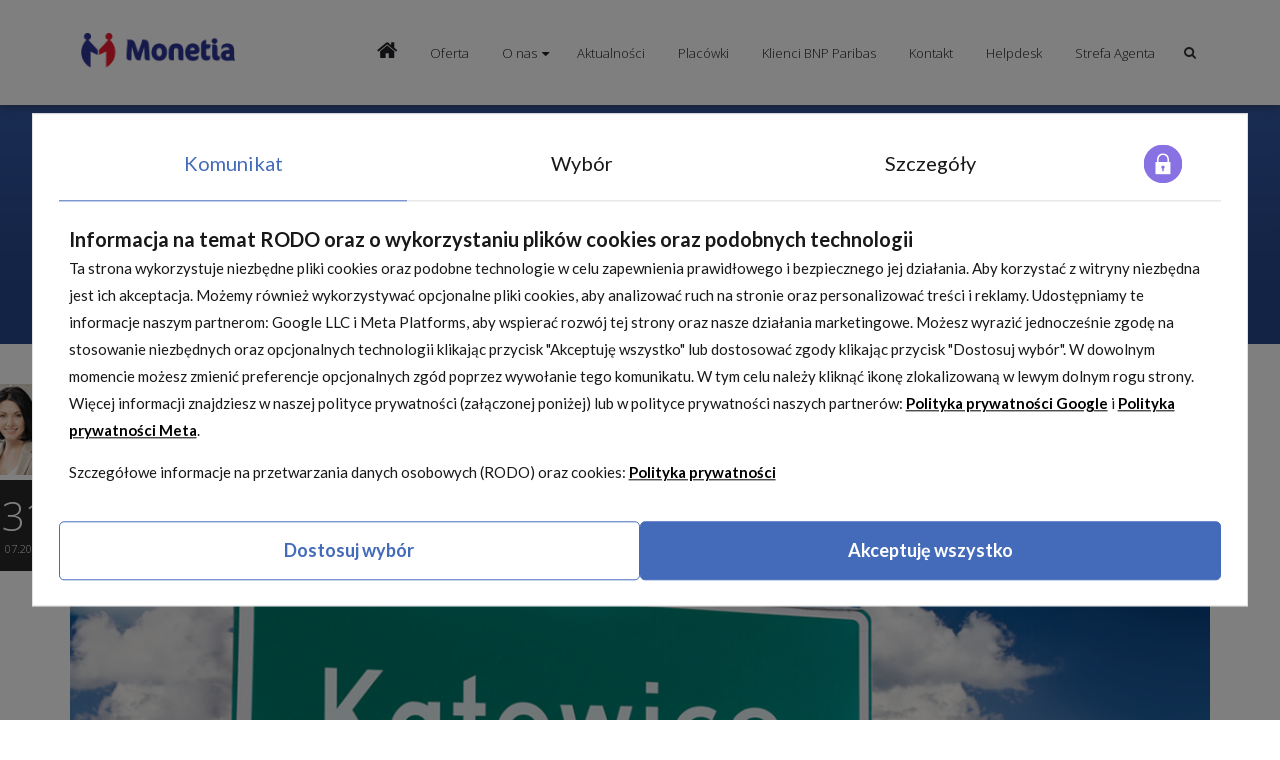

--- FILE ---
content_type: text/html; charset=UTF-8
request_url: https://monetia.pl/monetia-przejmuje-kasy-spoldzielcze-katowicach/
body_size: 17087
content:
<!DOCTYPE HTML>
<html lang="pl-PL">
<head>        <!-- META DATA -->
    <meta http-equiv="content-type" content="text/html;charset=UTF-8"/>
    <meta charset="UTF-8">
    <meta name="author" content="Agave.pl"/>
    <meta name="viewport" content="width=device-width, initial-scale=1, maximum-scale=1">
    <!--[if lt IE 9]>
    <meta http-equiv="X-UA-Compatible" content="IE=8"/>        <![endif]-->
    <link rel="shortcut icon" href="https://monetia.pl/wp-content/themes/monetia/assets/images/favicon.ico"/> <script>window.dataLayer = window.dataLayer || [];function gtag() {dataLayer.push(arguments)}gtag('consent','default',{'ad_storage':'denied','analytics_storage':'denied','ad_user_data':'denied','ad_personalization':'denied','functionality_storage':'denied','personalization_storage':'denied','security_storage':'granted'});</script><meta name='robots' content='index, follow, max-image-preview:large, max-snippet:-1, max-video-preview:-1' />

	<!-- This site is optimized with the Yoast SEO plugin v26.7 - https://yoast.com/wordpress/plugins/seo/ -->
	<title>Monetia przejmuje kasy spółdzielcze w Katowicach - Monetia Sp. z o.o.</title>
	<link rel="canonical" href="https://monetia.pl/monetia-przejmuje-kasy-spoldzielcze-katowicach/" />
	<meta property="og:locale" content="pl_PL" />
	<meta property="og:type" content="article" />
	<meta property="og:title" content="Monetia przejmuje kasy spółdzielcze w Katowicach - Monetia Sp. z o.o." />
	<meta property="og:description" content="Monetia, największa agencja płatnicza w Polsce, podpisała umowę na obsługę trzech kas spółdzielczych w Katowicach. W punktach tych mieszkańcy będą mogli opłacić teraz wszystkie swoje rachunki. To już ponad setna spółdzielnia obsługiwana przez Monetię. Sieć Monetii w Katowicach powiększyła się, po otwarciu trzech nowych agencji, do 10. W całym kraju [&hellip;]" />
	<meta property="og:url" content="https://monetia.pl/monetia-przejmuje-kasy-spoldzielcze-katowicach/" />
	<meta property="og:site_name" content="Monetia Sp. z o.o." />
	<meta property="article:published_time" content="2014-07-31T13:11:26+00:00" />
	<meta property="article:modified_time" content="2014-09-30T17:23:30+00:00" />
	<meta property="og:image" content="https://monetia.pl/wp-content/uploads/2014/07/tablica.jpg" />
	<meta property="og:image:width" content="1174" />
	<meta property="og:image:height" content="584" />
	<meta property="og:image:type" content="image/jpeg" />
	<meta name="author" content="admin" />
	<meta name="twitter:label1" content="Napisane przez" />
	<meta name="twitter:data1" content="admin" />
	<meta name="twitter:label2" content="Szacowany czas czytania" />
	<meta name="twitter:data2" content="2 minuty" />
	<script type="application/ld+json" class="yoast-schema-graph">{"@context":"https://schema.org","@graph":[{"@type":"Article","@id":"https://monetia.pl/monetia-przejmuje-kasy-spoldzielcze-katowicach/#article","isPartOf":{"@id":"https://monetia.pl/monetia-przejmuje-kasy-spoldzielcze-katowicach/"},"author":{"name":"admin","@id":"https://monetia.pl/#/schema/person/2cf3a72194194ee4918dfc52e9c1bc03"},"headline":"Monetia przejmuje kasy spółdzielcze w Katowicach","datePublished":"2014-07-31T13:11:26+00:00","dateModified":"2014-09-30T17:23:30+00:00","mainEntityOfPage":{"@id":"https://monetia.pl/monetia-przejmuje-kasy-spoldzielcze-katowicach/"},"wordCount":505,"commentCount":0,"publisher":{"@id":"https://monetia.pl/#organization"},"image":{"@id":"https://monetia.pl/monetia-przejmuje-kasy-spoldzielcze-katowicach/#primaryimage"},"thumbnailUrl":"https://monetia.pl/wp-content/uploads/2014/07/tablica.jpg","inLanguage":"pl-PL","potentialAction":[{"@type":"CommentAction","name":"Comment","target":["https://monetia.pl/monetia-przejmuje-kasy-spoldzielcze-katowicach/#respond"]}]},{"@type":"WebPage","@id":"https://monetia.pl/monetia-przejmuje-kasy-spoldzielcze-katowicach/","url":"https://monetia.pl/monetia-przejmuje-kasy-spoldzielcze-katowicach/","name":"Monetia przejmuje kasy spółdzielcze w Katowicach - Monetia Sp. z o.o.","isPartOf":{"@id":"https://monetia.pl/#website"},"primaryImageOfPage":{"@id":"https://monetia.pl/monetia-przejmuje-kasy-spoldzielcze-katowicach/#primaryimage"},"image":{"@id":"https://monetia.pl/monetia-przejmuje-kasy-spoldzielcze-katowicach/#primaryimage"},"thumbnailUrl":"https://monetia.pl/wp-content/uploads/2014/07/tablica.jpg","datePublished":"2014-07-31T13:11:26+00:00","dateModified":"2014-09-30T17:23:30+00:00","breadcrumb":{"@id":"https://monetia.pl/monetia-przejmuje-kasy-spoldzielcze-katowicach/#breadcrumb"},"inLanguage":"pl-PL","potentialAction":[{"@type":"ReadAction","target":["https://monetia.pl/monetia-przejmuje-kasy-spoldzielcze-katowicach/"]}]},{"@type":"ImageObject","inLanguage":"pl-PL","@id":"https://monetia.pl/monetia-przejmuje-kasy-spoldzielcze-katowicach/#primaryimage","url":"https://monetia.pl/wp-content/uploads/2014/07/tablica.jpg","contentUrl":"https://monetia.pl/wp-content/uploads/2014/07/tablica.jpg","width":1174,"height":584},{"@type":"WebSite","@id":"https://monetia.pl/#website","url":"https://monetia.pl/","name":"Monetia Sp. z o.o.","description":"Monetia - największa w Polsce sieć agencji płatniczych posiadająca licencję Krajowej Instytucji Płatniczej. Blisko 700 placówek w całej Polsce.","publisher":{"@id":"https://monetia.pl/#organization"},"potentialAction":[{"@type":"SearchAction","target":{"@type":"EntryPoint","urlTemplate":"https://monetia.pl/?s={search_term_string}"},"query-input":{"@type":"PropertyValueSpecification","valueRequired":true,"valueName":"search_term_string"}}],"inLanguage":"pl-PL"},{"@type":"Organization","@id":"https://monetia.pl/#organization","name":"Monetia Sp. z o.o.","url":"https://monetia.pl/","logo":{"@type":"ImageObject","inLanguage":"pl-PL","@id":"https://monetia.pl/#/schema/logo/image/","url":"https://monetia.pl/wp-content/uploads/2014/06/logo.png","contentUrl":"https://monetia.pl/wp-content/uploads/2014/06/logo.png","width":181,"height":63,"caption":"Monetia Sp. z o.o."},"image":{"@id":"https://monetia.pl/#/schema/logo/image/"}},{"@type":"Person","@id":"https://monetia.pl/#/schema/person/2cf3a72194194ee4918dfc52e9c1bc03","name":"admin","image":{"@type":"ImageObject","inLanguage":"pl-PL","@id":"https://monetia.pl/#/schema/person/image/","url":"https://secure.gravatar.com/avatar/618df0f932b11f75959f9e19f2dab9112e06f8490e6927592a6030dd3f4cc089?s=96&d=mm&r=g","contentUrl":"https://secure.gravatar.com/avatar/618df0f932b11f75959f9e19f2dab9112e06f8490e6927592a6030dd3f4cc089?s=96&d=mm&r=g","caption":"admin"},"sameAs":["http://agave"]}]}</script>
	<!-- / Yoast SEO plugin. -->


<link rel="preconnect" href="https://fonts.googleapis.com">
<link rel="preconnect" href="https://fonts.gstatic.com" crossorigin>
<link rel='dns-prefetch' href='//fonts.googleapis.com' />
<link rel="alternate" type="application/rss+xml" title="Monetia Sp. z o.o. &raquo; Kanał z wpisami" href="https://monetia.pl/feed/" />
<link rel="alternate" type="application/rss+xml" title="Monetia Sp. z o.o. &raquo; Kanał z komentarzami" href="https://monetia.pl/comments/feed/" />
<link rel="alternate" type="application/rss+xml" title="Monetia Sp. z o.o. &raquo; Monetia przejmuje kasy spółdzielcze w Katowicach Kanał z komentarzami" href="https://monetia.pl/monetia-przejmuje-kasy-spoldzielcze-katowicach/feed/" />
<link rel="alternate" title="oEmbed (JSON)" type="application/json+oembed" href="https://monetia.pl/wp-json/oembed/1.0/embed?url=https%3A%2F%2Fmonetia.pl%2Fmonetia-przejmuje-kasy-spoldzielcze-katowicach%2F" />
<link rel="alternate" title="oEmbed (XML)" type="text/xml+oembed" href="https://monetia.pl/wp-json/oembed/1.0/embed?url=https%3A%2F%2Fmonetia.pl%2Fmonetia-przejmuje-kasy-spoldzielcze-katowicach%2F&#038;format=xml" />
		<!-- This site uses the Google Analytics by MonsterInsights plugin v9.11.1 - Using Analytics tracking - https://www.monsterinsights.com/ -->
		<!-- Note: MonsterInsights is not currently configured on this site. The site owner needs to authenticate with Google Analytics in the MonsterInsights settings panel. -->
					<!-- No tracking code set -->
				<!-- / Google Analytics by MonsterInsights -->
		<style id='wp-img-auto-sizes-contain-inline-css' type='text/css'>
img:is([sizes=auto i],[sizes^="auto," i]){contain-intrinsic-size:3000px 1500px}
/*# sourceURL=wp-img-auto-sizes-contain-inline-css */
</style>
<link rel='stylesheet' id='style-css' href='https://monetia.pl/wp-content/themes/monetia/style.css?ver=1.1' type='text/css' media='all' />
<link rel='stylesheet' id='flexslider-css' href='https://monetia.pl/wp-content/themes/monetia/assets/css/flexslider.css?ver=6.9' type='text/css' media='all' />
<link rel='stylesheet' id='bootstrap-css' href='https://monetia.pl/wp-content/themes/monetia/assets/css/bootstrap.css?ver=6.9' type='text/css' media='all' />
<link rel='stylesheet' id='slick-css' href='https://monetia.pl/wp-content/themes/monetia/assets/css/slick.css?ver=6.9' type='text/css' media='all' />
<link rel='stylesheet' id='font-awesome-css' href='https://monetia.pl/wp-content/themes/monetia/assets/css/font-awesome.min.css?ver=6.9' type='text/css' media='all' />
<link rel='stylesheet' id='animate-css' href='https://monetia.pl/wp-content/themes/monetia/assets/css/animate.css?ver=6.9' type='text/css' media='all' />
<link rel='stylesheet' id='Open+Sans-css' href='https://fonts.googleapis.com/css?family=Open+Sans%3A400%2C600%2C300&#038;subset=latin%2Clatin-ext&#038;ver=6.9' type='text/css' media='all' />
<link rel='stylesheet' id='Oswald-css' href='https://fonts.googleapis.com/css?family=Oswald%3A400%2C300&#038;subset=latin%2Clatin-ext&#038;ver=6.9' type='text/css' media='all' />
<style id='wp-emoji-styles-inline-css' type='text/css'>

	img.wp-smiley, img.emoji {
		display: inline !important;
		border: none !important;
		box-shadow: none !important;
		height: 1em !important;
		width: 1em !important;
		margin: 0 0.07em !important;
		vertical-align: -0.1em !important;
		background: none !important;
		padding: 0 !important;
	}
/*# sourceURL=wp-emoji-styles-inline-css */
</style>
<link rel='stylesheet' id='wp-block-library-css' href='https://monetia.pl/wp-includes/css/dist/block-library/style.min.css?ver=6.9' type='text/css' media='all' />
<style id='classic-theme-styles-inline-css' type='text/css'>
/*! This file is auto-generated */
.wp-block-button__link{color:#fff;background-color:#32373c;border-radius:9999px;box-shadow:none;text-decoration:none;padding:calc(.667em + 2px) calc(1.333em + 2px);font-size:1.125em}.wp-block-file__button{background:#32373c;color:#fff;text-decoration:none}
/*# sourceURL=/wp-includes/css/classic-themes.min.css */
</style>
<style id='global-styles-inline-css' type='text/css'>
:root{--wp--preset--aspect-ratio--square: 1;--wp--preset--aspect-ratio--4-3: 4/3;--wp--preset--aspect-ratio--3-4: 3/4;--wp--preset--aspect-ratio--3-2: 3/2;--wp--preset--aspect-ratio--2-3: 2/3;--wp--preset--aspect-ratio--16-9: 16/9;--wp--preset--aspect-ratio--9-16: 9/16;--wp--preset--color--black: #000000;--wp--preset--color--cyan-bluish-gray: #abb8c3;--wp--preset--color--white: #ffffff;--wp--preset--color--pale-pink: #f78da7;--wp--preset--color--vivid-red: #cf2e2e;--wp--preset--color--luminous-vivid-orange: #ff6900;--wp--preset--color--luminous-vivid-amber: #fcb900;--wp--preset--color--light-green-cyan: #7bdcb5;--wp--preset--color--vivid-green-cyan: #00d084;--wp--preset--color--pale-cyan-blue: #8ed1fc;--wp--preset--color--vivid-cyan-blue: #0693e3;--wp--preset--color--vivid-purple: #9b51e0;--wp--preset--gradient--vivid-cyan-blue-to-vivid-purple: linear-gradient(135deg,rgb(6,147,227) 0%,rgb(155,81,224) 100%);--wp--preset--gradient--light-green-cyan-to-vivid-green-cyan: linear-gradient(135deg,rgb(122,220,180) 0%,rgb(0,208,130) 100%);--wp--preset--gradient--luminous-vivid-amber-to-luminous-vivid-orange: linear-gradient(135deg,rgb(252,185,0) 0%,rgb(255,105,0) 100%);--wp--preset--gradient--luminous-vivid-orange-to-vivid-red: linear-gradient(135deg,rgb(255,105,0) 0%,rgb(207,46,46) 100%);--wp--preset--gradient--very-light-gray-to-cyan-bluish-gray: linear-gradient(135deg,rgb(238,238,238) 0%,rgb(169,184,195) 100%);--wp--preset--gradient--cool-to-warm-spectrum: linear-gradient(135deg,rgb(74,234,220) 0%,rgb(151,120,209) 20%,rgb(207,42,186) 40%,rgb(238,44,130) 60%,rgb(251,105,98) 80%,rgb(254,248,76) 100%);--wp--preset--gradient--blush-light-purple: linear-gradient(135deg,rgb(255,206,236) 0%,rgb(152,150,240) 100%);--wp--preset--gradient--blush-bordeaux: linear-gradient(135deg,rgb(254,205,165) 0%,rgb(254,45,45) 50%,rgb(107,0,62) 100%);--wp--preset--gradient--luminous-dusk: linear-gradient(135deg,rgb(255,203,112) 0%,rgb(199,81,192) 50%,rgb(65,88,208) 100%);--wp--preset--gradient--pale-ocean: linear-gradient(135deg,rgb(255,245,203) 0%,rgb(182,227,212) 50%,rgb(51,167,181) 100%);--wp--preset--gradient--electric-grass: linear-gradient(135deg,rgb(202,248,128) 0%,rgb(113,206,126) 100%);--wp--preset--gradient--midnight: linear-gradient(135deg,rgb(2,3,129) 0%,rgb(40,116,252) 100%);--wp--preset--font-size--small: 13px;--wp--preset--font-size--medium: 20px;--wp--preset--font-size--large: 36px;--wp--preset--font-size--x-large: 42px;--wp--preset--spacing--20: 0.44rem;--wp--preset--spacing--30: 0.67rem;--wp--preset--spacing--40: 1rem;--wp--preset--spacing--50: 1.5rem;--wp--preset--spacing--60: 2.25rem;--wp--preset--spacing--70: 3.38rem;--wp--preset--spacing--80: 5.06rem;--wp--preset--shadow--natural: 6px 6px 9px rgba(0, 0, 0, 0.2);--wp--preset--shadow--deep: 12px 12px 50px rgba(0, 0, 0, 0.4);--wp--preset--shadow--sharp: 6px 6px 0px rgba(0, 0, 0, 0.2);--wp--preset--shadow--outlined: 6px 6px 0px -3px rgb(255, 255, 255), 6px 6px rgb(0, 0, 0);--wp--preset--shadow--crisp: 6px 6px 0px rgb(0, 0, 0);}:where(.is-layout-flex){gap: 0.5em;}:where(.is-layout-grid){gap: 0.5em;}body .is-layout-flex{display: flex;}.is-layout-flex{flex-wrap: wrap;align-items: center;}.is-layout-flex > :is(*, div){margin: 0;}body .is-layout-grid{display: grid;}.is-layout-grid > :is(*, div){margin: 0;}:where(.wp-block-columns.is-layout-flex){gap: 2em;}:where(.wp-block-columns.is-layout-grid){gap: 2em;}:where(.wp-block-post-template.is-layout-flex){gap: 1.25em;}:where(.wp-block-post-template.is-layout-grid){gap: 1.25em;}.has-black-color{color: var(--wp--preset--color--black) !important;}.has-cyan-bluish-gray-color{color: var(--wp--preset--color--cyan-bluish-gray) !important;}.has-white-color{color: var(--wp--preset--color--white) !important;}.has-pale-pink-color{color: var(--wp--preset--color--pale-pink) !important;}.has-vivid-red-color{color: var(--wp--preset--color--vivid-red) !important;}.has-luminous-vivid-orange-color{color: var(--wp--preset--color--luminous-vivid-orange) !important;}.has-luminous-vivid-amber-color{color: var(--wp--preset--color--luminous-vivid-amber) !important;}.has-light-green-cyan-color{color: var(--wp--preset--color--light-green-cyan) !important;}.has-vivid-green-cyan-color{color: var(--wp--preset--color--vivid-green-cyan) !important;}.has-pale-cyan-blue-color{color: var(--wp--preset--color--pale-cyan-blue) !important;}.has-vivid-cyan-blue-color{color: var(--wp--preset--color--vivid-cyan-blue) !important;}.has-vivid-purple-color{color: var(--wp--preset--color--vivid-purple) !important;}.has-black-background-color{background-color: var(--wp--preset--color--black) !important;}.has-cyan-bluish-gray-background-color{background-color: var(--wp--preset--color--cyan-bluish-gray) !important;}.has-white-background-color{background-color: var(--wp--preset--color--white) !important;}.has-pale-pink-background-color{background-color: var(--wp--preset--color--pale-pink) !important;}.has-vivid-red-background-color{background-color: var(--wp--preset--color--vivid-red) !important;}.has-luminous-vivid-orange-background-color{background-color: var(--wp--preset--color--luminous-vivid-orange) !important;}.has-luminous-vivid-amber-background-color{background-color: var(--wp--preset--color--luminous-vivid-amber) !important;}.has-light-green-cyan-background-color{background-color: var(--wp--preset--color--light-green-cyan) !important;}.has-vivid-green-cyan-background-color{background-color: var(--wp--preset--color--vivid-green-cyan) !important;}.has-pale-cyan-blue-background-color{background-color: var(--wp--preset--color--pale-cyan-blue) !important;}.has-vivid-cyan-blue-background-color{background-color: var(--wp--preset--color--vivid-cyan-blue) !important;}.has-vivid-purple-background-color{background-color: var(--wp--preset--color--vivid-purple) !important;}.has-black-border-color{border-color: var(--wp--preset--color--black) !important;}.has-cyan-bluish-gray-border-color{border-color: var(--wp--preset--color--cyan-bluish-gray) !important;}.has-white-border-color{border-color: var(--wp--preset--color--white) !important;}.has-pale-pink-border-color{border-color: var(--wp--preset--color--pale-pink) !important;}.has-vivid-red-border-color{border-color: var(--wp--preset--color--vivid-red) !important;}.has-luminous-vivid-orange-border-color{border-color: var(--wp--preset--color--luminous-vivid-orange) !important;}.has-luminous-vivid-amber-border-color{border-color: var(--wp--preset--color--luminous-vivid-amber) !important;}.has-light-green-cyan-border-color{border-color: var(--wp--preset--color--light-green-cyan) !important;}.has-vivid-green-cyan-border-color{border-color: var(--wp--preset--color--vivid-green-cyan) !important;}.has-pale-cyan-blue-border-color{border-color: var(--wp--preset--color--pale-cyan-blue) !important;}.has-vivid-cyan-blue-border-color{border-color: var(--wp--preset--color--vivid-cyan-blue) !important;}.has-vivid-purple-border-color{border-color: var(--wp--preset--color--vivid-purple) !important;}.has-vivid-cyan-blue-to-vivid-purple-gradient-background{background: var(--wp--preset--gradient--vivid-cyan-blue-to-vivid-purple) !important;}.has-light-green-cyan-to-vivid-green-cyan-gradient-background{background: var(--wp--preset--gradient--light-green-cyan-to-vivid-green-cyan) !important;}.has-luminous-vivid-amber-to-luminous-vivid-orange-gradient-background{background: var(--wp--preset--gradient--luminous-vivid-amber-to-luminous-vivid-orange) !important;}.has-luminous-vivid-orange-to-vivid-red-gradient-background{background: var(--wp--preset--gradient--luminous-vivid-orange-to-vivid-red) !important;}.has-very-light-gray-to-cyan-bluish-gray-gradient-background{background: var(--wp--preset--gradient--very-light-gray-to-cyan-bluish-gray) !important;}.has-cool-to-warm-spectrum-gradient-background{background: var(--wp--preset--gradient--cool-to-warm-spectrum) !important;}.has-blush-light-purple-gradient-background{background: var(--wp--preset--gradient--blush-light-purple) !important;}.has-blush-bordeaux-gradient-background{background: var(--wp--preset--gradient--blush-bordeaux) !important;}.has-luminous-dusk-gradient-background{background: var(--wp--preset--gradient--luminous-dusk) !important;}.has-pale-ocean-gradient-background{background: var(--wp--preset--gradient--pale-ocean) !important;}.has-electric-grass-gradient-background{background: var(--wp--preset--gradient--electric-grass) !important;}.has-midnight-gradient-background{background: var(--wp--preset--gradient--midnight) !important;}.has-small-font-size{font-size: var(--wp--preset--font-size--small) !important;}.has-medium-font-size{font-size: var(--wp--preset--font-size--medium) !important;}.has-large-font-size{font-size: var(--wp--preset--font-size--large) !important;}.has-x-large-font-size{font-size: var(--wp--preset--font-size--x-large) !important;}
:where(.wp-block-post-template.is-layout-flex){gap: 1.25em;}:where(.wp-block-post-template.is-layout-grid){gap: 1.25em;}
:where(.wp-block-term-template.is-layout-flex){gap: 1.25em;}:where(.wp-block-term-template.is-layout-grid){gap: 1.25em;}
:where(.wp-block-columns.is-layout-flex){gap: 2em;}:where(.wp-block-columns.is-layout-grid){gap: 2em;}
:root :where(.wp-block-pullquote){font-size: 1.5em;line-height: 1.6;}
/*# sourceURL=global-styles-inline-css */
</style>
<link rel='stylesheet' id='contact-form-7-css' href='https://monetia.pl/wp-content/plugins/contact-form-7/includes/css/styles.css?ver=6.1.4' type='text/css' media='all' />
<link rel='stylesheet' id='woocommerce-layout-css' href='https://monetia.pl/wp-content/plugins/woocommerce/assets/css/woocommerce-layout.css?ver=10.4.3' type='text/css' media='all' />
<link rel='stylesheet' id='woocommerce-smallscreen-css' href='https://monetia.pl/wp-content/plugins/woocommerce/assets/css/woocommerce-smallscreen.css?ver=10.4.3' type='text/css' media='only screen and (max-width: 768px)' />
<link rel='stylesheet' id='woocommerce-general-css' href='https://monetia.pl/wp-content/plugins/woocommerce/assets/css/woocommerce.css?ver=10.4.3' type='text/css' media='all' />
<style id='woocommerce-inline-inline-css' type='text/css'>
.woocommerce form .form-row .required { visibility: visible; }
/*# sourceURL=woocommerce-inline-inline-css */
</style>
<link rel='stylesheet' id='elementor-icons-css' href='https://monetia.pl/wp-content/plugins/elementor/assets/lib/eicons/css/elementor-icons.min.css?ver=5.45.0' type='text/css' media='all' />
<link rel='stylesheet' id='elementor-frontend-css' href='https://monetia.pl/wp-content/plugins/elementor/assets/css/frontend.min.css?ver=3.34.1' type='text/css' media='all' />
<link rel='stylesheet' id='elementor-post-13880-css' href='https://monetia.pl/wp-content/uploads/elementor/css/post-13880.css?ver=1768511979' type='text/css' media='all' />
<link rel='stylesheet' id='acd-style-css' href='https://monetia.pl/wp-content/plugins/cookie-display/assets/acd.min.css?ver=3.3.6' type='text/css' media='all' />
<link rel='stylesheet' id='google-fonts-lato-css' href='https://fonts.googleapis.com/css2?family=Lato%3Awght%40400%3B700&#038;display=swap&#038;ver=3.3.6' type='text/css' media='all' />
<link rel='stylesheet' id='elementor-gf-local-roboto-css' href='https://monetia.pl/wp-content/uploads/elementor/google-fonts/css/roboto.css?ver=1743507329' type='text/css' media='all' />
<link rel='stylesheet' id='elementor-gf-local-robotoslab-css' href='https://monetia.pl/wp-content/uploads/elementor/google-fonts/css/robotoslab.css?ver=1743507034' type='text/css' media='all' />
<script type="text/javascript" src="https://monetia.pl/wp-includes/js/jquery/jquery.min.js?ver=3.7.1" id="jquery-core-js"></script>
<script type="text/javascript" src="https://monetia.pl/wp-includes/js/jquery/jquery-migrate.min.js?ver=3.4.1" id="jquery-migrate-js"></script>
<script type="text/javascript" src="https://monetia.pl/wp-content/plugins/woocommerce/assets/js/jquery-blockui/jquery.blockUI.min.js?ver=2.7.0-wc.10.4.3" id="wc-jquery-blockui-js" defer="defer" data-wp-strategy="defer"></script>
<script type="text/javascript" src="https://monetia.pl/wp-content/plugins/woocommerce/assets/js/js-cookie/js.cookie.min.js?ver=2.1.4-wc.10.4.3" id="wc-js-cookie-js" defer="defer" data-wp-strategy="defer"></script>
<script type="text/javascript" id="woocommerce-js-extra">
/* <![CDATA[ */
var woocommerce_params = {"ajax_url":"/wp-admin/admin-ajax.php","wc_ajax_url":"/?wc-ajax=%%endpoint%%","i18n_password_show":"Poka\u017c has\u0142o","i18n_password_hide":"Ukryj has\u0142o"};
//# sourceURL=woocommerce-js-extra
/* ]]> */
</script>
<script type="text/javascript" src="https://monetia.pl/wp-content/plugins/woocommerce/assets/js/frontend/woocommerce.min.js?ver=10.4.3" id="woocommerce-js" defer="defer" data-wp-strategy="defer"></script>
<script type="text/javascript" id="inputtitle_submit-js-extra">
/* <![CDATA[ */
var PT_Ajax = {"ajaxurl":"https://monetia.pl/wp-admin/admin-ajax.php","nextNonce":"e4552cdd21"};
//# sourceURL=inputtitle_submit-js-extra
/* ]]> */
</script>
<script type="text/javascript" src="https://monetia.pl/wp-content/themes/monetia/framework/modules/plugin_maps_places/js/inputtitle_submit.js?ver=6.9" id="inputtitle_submit-js"></script>
<link rel="https://api.w.org/" href="https://monetia.pl/wp-json/" /><link rel="alternate" title="JSON" type="application/json" href="https://monetia.pl/wp-json/wp/v2/posts/396" /><link rel="EditURI" type="application/rsd+xml" title="RSD" href="https://monetia.pl/xmlrpc.php?rsd" />
<meta name="generator" content="WordPress 6.9" />
<meta name="generator" content="WooCommerce 10.4.3" />
<link rel='shortlink' href='https://monetia.pl/?p=396' />

<script type="text/javascript">var ajaxurl = "https://monetia.pl/wp-admin/admin-ajax.php"</script><meta name="agent_id" agent_id="0"><meta name="google-site-verification" content="lWH5jS3MLypfVAOkAhLRV4sV_YxxqUclHoQISf2Szyk" />	<noscript><style>.woocommerce-product-gallery{ opacity: 1 !important; }</style></noscript>
	<meta name="generator" content="Elementor 3.34.1; features: additional_custom_breakpoints; settings: css_print_method-external, google_font-enabled, font_display-swap">
<!-- Google Tag Manager -->
<script>(function(w,d,s,l,i){w[l]=w[l]||[];w[l].push({'gtm.start':
new Date().getTime(),event:'gtm.js'});var f=d.getElementsByTagName(s)[0],
j=d.createElement(s),dl=l!='dataLayer'?'&l='+l:'';j.async=true;j.src=
'https://www.googletagmanager.com/gtm.js?id='+i+dl;f.parentNode.insertBefore(j,f);
})(window,document,'script','dataLayer','GTM-PVX83DR');</script>
<!-- End Google Tag Manager -->
<style type="text/css">.recentcomments a{display:inline !important;padding:0 !important;margin:0 !important;}</style>			<style>
				.e-con.e-parent:nth-of-type(n+4):not(.e-lazyloaded):not(.e-no-lazyload),
				.e-con.e-parent:nth-of-type(n+4):not(.e-lazyloaded):not(.e-no-lazyload) * {
					background-image: none !important;
				}
				@media screen and (max-height: 1024px) {
					.e-con.e-parent:nth-of-type(n+3):not(.e-lazyloaded):not(.e-no-lazyload),
					.e-con.e-parent:nth-of-type(n+3):not(.e-lazyloaded):not(.e-no-lazyload) * {
						background-image: none !important;
					}
				}
				@media screen and (max-height: 640px) {
					.e-con.e-parent:nth-of-type(n+2):not(.e-lazyloaded):not(.e-no-lazyload),
					.e-con.e-parent:nth-of-type(n+2):not(.e-lazyloaded):not(.e-no-lazyload) * {
						background-image: none !important;
					}
				}
			</style>
			
    <!--[if lt IE 9]>

    <meta http-equiv="X-UA-Compatible" content="IE=8"/>

    <![endif]-->

    <!--[if lt IE 9]>

    <script>ie_script = true;</script>

    <script src="https://monetia.pl/wp-content/themes/monetia/assets/js/html5shiv.js"></script>

    <script src="https://monetia.pl/wp-content/themes/monetia/assets/js/respond.js"></script>

    <![endif]-->


         </head>
<body class="wp-singular post-template-default single single-post postid-396 single-format-standard wp-theme-monetia onepage theme-monetia woocommerce-no-js elementor-default elementor-kit-13880">
<div id="home" class="slide-menu"></div>    <!-- ======== MAIN MENU ======== -->
<header id="header-main">
    <div class="container">
        <div class="row">
            <div class="col-sm-2 col-lg-2">
                <div id="logo-container">
                    <div class="tb">
                        <div class="tb-cell"><a href="https://monetia.pl"><img src="/wp-content/uploads/2014/06/logo.png" alt="Monetia"/></a></div>
                    </div>
                </div>
            </div>
            <div class="col-sm-10 col-lg-10 hidden-xs hidden-sm">
                <nav id="desktop-menu" class="hidden-sm hidden-xs">
                    <div id="desktop-menu" class="hidden-sm hidden-xs"><ul id="menu-menu-gorne" class=""><li id="menu-item-8" class="menu-item menu-item-type-custom menu-item-object-custom menu-item-home menu-item-8"><a href="https://monetia.pl/#home">Home</a></li>
<li id="menu-item-9" class="menu-item menu-item-type-custom menu-item-object-custom menu-item-9"><a href="https://monetia.pl/oferta">Oferta</a></li>
<li id="menu-item-114" class="menu-item menu-item-type-custom menu-item-object-custom menu-item-has-children menu-item-114"><a href="https://monetia.pl/monetia-wczoraj-i-dzis/">O nas</a>
<ul class="sub-menu">
	<li id="menu-item-11" class="menu-item menu-item-type-custom menu-item-object-custom menu-item-11"><a href="https://monetia.pl/napisali-o-nas">Napisali o nas</a></li>
	<li id="menu-item-12" class="menu-item menu-item-type-custom menu-item-object-custom menu-item-12"><a href="https://monetia.pl/referencje/">Referencje</a></li>
</ul>
</li>
<li id="menu-item-10" class="menu-item menu-item-type-custom menu-item-object-custom menu-item-10"><a href="https://monetia.pl/aktualnosci">Aktualności</a></li>
<li id="menu-item-10328" class="menu-item menu-item-type-custom menu-item-object-custom menu-item-10328"><a href="https://monetia.pl/placowki">Placówki</a></li>
<li id="menu-item-13187" class="menu-item menu-item-type-post_type menu-item-object-page menu-item-13187"><a href="https://monetia.pl/klienci-bnp-paribas/">Klienci BNP Paribas</a></li>
<li id="menu-item-11182" class="menu-item menu-item-type-post_type menu-item-object-page menu-item-11182"><a href="https://monetia.pl/kontakt/">Kontakt</a></li>
<li id="menu-item-12319" class="menu-item menu-item-type-post_type menu-item-object-page menu-item-12319"><a href="https://monetia.pl/helpdesk/">Helpdesk</a></li>
<li id="menu-item-9779" class="menu-item menu-item-type-post_type menu-item-object-page menu-item-9779"><a href="https://monetia.pl/moje-konto/">Strefa Agenta</a></li>
<li id="menu-item-13402" class="menu-item menu-item-type-post_type menu-item-object-page menu-item-13402"><a href="https://monetia.pl/reklamacja/">Reklamacja</a></li>
</ul></div>                    <div id="search-menu">
                        <div id="search-button">
                            <i class="fa fa-search"></i>
                        </div>
                        <div class="search-field">
                            <form method="get" action="https://monetia.pl/">
                                <input type="submit" value="">
                                <input type="text" value="" name="s" placeholder="szkuaj na stronie">
                            </form>
                        </div>
                    </div>
                </nav>
            </div>
        </div>
    </div>
    <div class="hidden-md hidden-lg" id="mobile-menu-button"><i class="fa fa-bars"></i></div>
    <div id="mobile-menu-container" class="hidden-md hidden-lg">
        <div id="mobile-menu">
            <div class="menu-menu-gorne-container"><ul id="menu-menu-gorne-1" class=""><li class="menu-item menu-item-type-custom menu-item-object-custom menu-item-home menu-item-8"><a href="https://monetia.pl/#home">Home</a></li>
<li class="menu-item menu-item-type-custom menu-item-object-custom menu-item-9"><a href="https://monetia.pl/oferta">Oferta</a></li>
<li class="menu-item menu-item-type-custom menu-item-object-custom menu-item-has-children menu-item-114"><a href="https://monetia.pl/monetia-wczoraj-i-dzis/">O nas</a>
<ul class="sub-menu">
	<li class="menu-item menu-item-type-custom menu-item-object-custom menu-item-11"><a href="https://monetia.pl/napisali-o-nas">Napisali o nas</a></li>
	<li class="menu-item menu-item-type-custom menu-item-object-custom menu-item-12"><a href="https://monetia.pl/referencje/">Referencje</a></li>
</ul>
</li>
<li class="menu-item menu-item-type-custom menu-item-object-custom menu-item-10"><a href="https://monetia.pl/aktualnosci">Aktualności</a></li>
<li class="menu-item menu-item-type-custom menu-item-object-custom menu-item-10328"><a href="https://monetia.pl/placowki">Placówki</a></li>
<li class="menu-item menu-item-type-post_type menu-item-object-page menu-item-13187"><a href="https://monetia.pl/klienci-bnp-paribas/">Klienci BNP Paribas</a></li>
<li class="menu-item menu-item-type-post_type menu-item-object-page menu-item-11182"><a href="https://monetia.pl/kontakt/">Kontakt</a></li>
<li class="menu-item menu-item-type-post_type menu-item-object-page menu-item-12319"><a href="https://monetia.pl/helpdesk/">Helpdesk</a></li>
<li class="menu-item menu-item-type-post_type menu-item-object-page menu-item-9779"><a href="https://monetia.pl/moje-konto/">Strefa Agenta</a></li>
<li class="menu-item menu-item-type-post_type menu-item-object-page menu-item-13402"><a href="https://monetia.pl/reklamacja/">Reklamacja</a></li>
</ul></div>            <div class="search-field">
                <form method="get" action="https://monetia.pl/">
                    <input type="submit" value=""><input type="text" value="" name="s" placeholder="szkuaj na stronie">
                </form>
            </div>
        </div>
    </div>
</header>    <div id="preloader"></div>
    <header id="header-subpage">
        <div class="container">
            <div class="row">
                <div class="col-md-12">
                    <h1>Monetia przejmuje kasy spółdzielcze w Katowicach</h1>
                </div>
            </div>
            <div class="row">
                <div class="col-md-12 text-right">
                    <p id="breadcrumbs"><span><span><a href="https://monetia.pl/">Strona główna</a></span> » <span class="breadcrumb_last" aria-current="page">Monetia przejmuje kasy spółdzielcze w Katowicach</span></span></p>                </div>
            </div>
        </div>
    </header>
    <section id="subpage">
        <div id="single-post">
            <article>
                <div class="container">
                    <div class="row">
                        <div class="col-md-12">
                            <header>
                                                                    <div id="info-post">
                                                                                <img src="https://monetia.pl/wp-content/themes/monetia/assets/images/av.png"/>
                                        <div>
                                            <div class="tb">
                                                <div class="tb-cell">
                                                    31 <p>07.2014</p>
                                                </div>
                                            </div>
                                        </div>
                                    </div>
                                                                                                    <img width="1174" height="584" src="https://monetia.pl/wp-content/uploads/2014/07/tablica-1174x584.jpg" class="img-responsive post-image wp-post-image" alt="" decoding="async" srcset="https://monetia.pl/wp-content/uploads/2014/07/tablica.jpg 1174w, https://monetia.pl/wp-content/uploads/2014/07/tablica-300x149.jpg 300w, https://monetia.pl/wp-content/uploads/2014/07/tablica-1024x509.jpg 1024w, https://monetia.pl/wp-content/uploads/2014/07/tablica-175x87.jpg 175w, https://monetia.pl/wp-content/uploads/2014/07/tablica-450x223.jpg 450w, https://monetia.pl/wp-content/uploads/2014/07/tablica-720x358.jpg 720w" sizes="(max-width: 1174px) 100vw, 1174px" />                                                                <span><i class="fa fa-clock-o"></i>31 lipca 2014</span>
                                <span><i class="fa fa-user"></i><a href="https://monetia.pl/author/-2/" title="Wpisy od admin" rel="author">admin</a></span>
                            </header>
                            <div class="text-edit">
                                <p>Monetia, największa agencja płatnicza w Polsce, podpisała umowę na obsługę trzech kas spółdzielczych w Katowicach. W punktach tych mieszkańcy będą mogli opłacić teraz wszystkie swoje rachunki. To już ponad setna spółdzielnia obsługiwana przez Monetię. Sieć Monetii w Katowicach powiększyła się, po otwarciu trzech nowych agencji, do 10. W całym kraju działa ich już 553. – <em>Tak, jak zapowiadaliśmy, chcemy szybko zwiększać nasz zasięg terytorialny. Jednym z elementów realizowanej strategii jest również przejmowanie kas od przedsiębiorstw i instytucji. Zauważamy rosnące zainteresowanie outsourcingiem kasowym ze strony spółdzielni mieszkaniowych, dla których dużo tańszym i wygodniejszym rozwiązaniem jest przekazanie nam zarządzania nad kasami, niż samodzielna ich obsługa</em> – komentuje Wojciech Jóźwiak, prezes Monetii. Obecnie z Monetią współpracuje już z ponad 100 spółdzielni i wspólnot mieszkaniowych. W przejętych placówkach mieszkańcy mogą korzystać z pełnej gamy usług Monetii, czyli możliwości wpłat gotówkowych za energię, czynsz, telefon, wpłat na dowolny rachunek i wypłat gotówki przy pomocy terminala POS. Większość opłat gotówkowych realizowana jest bezpłatnie lub wg preferencyjnych stawek konkurencyjnych wobec banków czy poczty. Zgodnie z deklaracjami zarządu, sieć Monetii będzie rozrastać się zarówno w sposób organiczny – przez otwieranie własnych punktów i umowy agencyjne w atrakcyjnych lokalizacjach – jak i w ramach usługi outsourcingu kasowego, oferowanego spółdzielniom, jednostkom administracyjnym samorządu terytorialnego i przedsiębiorstwom.<em> Z rozwiązania tego korzystają chętnie także banki, które ubiegając się o obsługę JST często muszą wypełnić obowiązek utrzymania okienka kasowego w urzędzie. Wśród naszych klientów jest już DnB i Getin Bank. Prowadzimy zaawansowane rozmowy z kolejnym dużym bankiem</em> – kontynuuje Jóźwiak. Outsourcing kasowy pozwala instytucjom i firmom zoptymalizować koszty działalności i uprościć procesy obsługi płatności. Monetia, jako krajowa instytucja płatnicza podlegająca nadzorowi KNF, gwarantuje bezpieczeństwo transakcji. Spółka współpracuje ze 150 dużymi wystawcami faktur (zakłady energetyczne, operatorzy telewizji kablowych itp.), a do 2017 r. chce pozyskać kolejnych 100. Rocznie obsługuje 15 mln transakcji o łącznej wartości 2,6 mld zł. Do końca tego roku planuje uruchomić jeszcze ok. 50 placówek. W ciągu 2-3 lat będzie rozbudowywać swoją sieć w 10-proc. tempie każdego roku. Drugim filarem rozwoju jest dywersyfikacja oferty i wprowadzenie do niej nowinek w skali kraju, tj. fulfillment. Ma to pozwolić Monetii zwiększyć udział w rynku płatności gotówkowych z obecnych 10 do 20 proc. w ciągu najbliższych kilku lat i być może skonsolidować go. W ostatnich latach Monetia wypracowywała rocznie ok. 10 mln zł przychodów, generując przy tym zysk netto na poziomie 1,6-2,1 mln zł. Spółka, poprzez Certis Investments, należy do Capital Partners Investment i Funduszu Inwestycyjnego Zamkniętego oraz Zarządu Monetii.</p>
                            </div>
                                                                                </div>
                    </div>
                </div>
            </article>
        </div>
        <div id="newest-posts">
            <header class="text-right">
                <div class="container">
                    <div class="row">
                        <div class="col-md-12"><h3>ZOBACZ TAKŻE</h3></div>
                    </div>
                </div>
            </header>
            <div id="latest-news">
                                                    <div>
                        <article>
                            <a href="https://monetia.pl/zaufalo-nam-juz-wielu-klientow/"><img width="446" height="313" src="https://monetia.pl/wp-content/uploads/2024/04/Baner-Monetia-2.jpg" class="img-responsive latest-post wp-post-image" alt="" decoding="async" srcset="https://monetia.pl/wp-content/uploads/2024/04/Baner-Monetia-2.jpg 446w, https://monetia.pl/wp-content/uploads/2024/04/Baner-Monetia-2-300x211.jpg 300w, https://monetia.pl/wp-content/uploads/2024/04/Baner-Monetia-2-228x160.jpg 228w, https://monetia.pl/wp-content/uploads/2024/04/Baner-Monetia-2-308x216.jpg 308w" sizes="(max-width: 446px) 100vw, 446px" /></a>
                            <h6><a href="https://monetia.pl/zaufalo-nam-juz-wielu-klientow/">Zaufało nam już wielu Klientów!</a></h6>
                        </article>
                    </div>
                                    <div>
                        <article>
                            <a href="https://monetia.pl/twoje-prawa-przy-dokonywaniu-platnosci-w-europie/"><img width="446" height="313" src="https://monetia.pl/wp-content/uploads/2021/03/przekazy_Obszar-roboczy-1-446x313.jpg" class="img-responsive latest-post wp-post-image" alt="" decoding="async" srcset="https://monetia.pl/wp-content/uploads/2021/03/przekazy_Obszar-roboczy-1-446x313.jpg 446w, https://monetia.pl/wp-content/uploads/2021/03/przekazy_Obszar-roboczy-1-228x160.jpg 228w, https://monetia.pl/wp-content/uploads/2021/03/przekazy_Obszar-roboczy-1-308x216.jpg 308w" sizes="(max-width: 446px) 100vw, 446px" /></a>
                            <h6><a href="https://monetia.pl/twoje-prawa-przy-dokonywaniu-platnosci-w-europie/">Twoje prawa przy dokonywaniu płatności w Europie</a></h6>
                        </article>
                    </div>
                                    <div>
                        <article>
                            <a href="https://monetia.pl/stempel-agencyjny-2/"><img width="446" height="313" src="https://monetia.pl/wp-content/uploads/2021/02/stempel-24-02-2021-446x313.jpg" class="img-responsive latest-post wp-post-image" alt="" decoding="async" srcset="https://monetia.pl/wp-content/uploads/2021/02/stempel-24-02-2021-446x313.jpg 446w, https://monetia.pl/wp-content/uploads/2021/02/stempel-24-02-2021-228x160.jpg 228w, https://monetia.pl/wp-content/uploads/2021/02/stempel-24-02-2021-308x216.jpg 308w" sizes="(max-width: 446px) 100vw, 446px" /></a>
                            <h6><a href="https://monetia.pl/stempel-agencyjny-2/">Stempel Agencyjny</a></h6>
                        </article>
                    </div>
                                    <div>
                        <article>
                            <a href="https://monetia.pl/monetia-udzialowcem-spolki-freematic/"><img width="446" height="313" src="https://monetia.pl/wp-content/uploads/2021/01/FREEMATIC_logo-446x313.jpg" class="img-responsive latest-post wp-post-image" alt="" decoding="async" srcset="https://monetia.pl/wp-content/uploads/2021/01/FREEMATIC_logo-446x313.jpg 446w, https://monetia.pl/wp-content/uploads/2021/01/FREEMATIC_logo-228x160.jpg 228w, https://monetia.pl/wp-content/uploads/2021/01/FREEMATIC_logo-308x216.jpg 308w" sizes="(max-width: 446px) 100vw, 446px" /></a>
                            <h6><a href="https://monetia.pl/monetia-udzialowcem-spolki-freematic/">Monetia udziałowcem spółki Freematic</a></h6>
                        </article>
                    </div>
                                    <div>
                        <article>
                            <a href="https://monetia.pl/stemple-agencyjne/"><img width="446" height="313" src="https://monetia.pl/wp-content/uploads/2020/05/Stemple-Monetia_O-446x313.jpg" class="img-responsive latest-post wp-post-image" alt="" decoding="async" srcset="https://monetia.pl/wp-content/uploads/2020/05/Stemple-Monetia_O-446x313.jpg 446w, https://monetia.pl/wp-content/uploads/2020/05/Stemple-Monetia_O-228x160.jpg 228w, https://monetia.pl/wp-content/uploads/2020/05/Stemple-Monetia_O-308x216.jpg 308w" sizes="(max-width: 446px) 100vw, 446px" /></a>
                            <h6><a href="https://monetia.pl/stemple-agencyjne/">Stemple agencyjne</a></h6>
                        </article>
                    </div>
                                    <div>
                        <article>
                            <a href="https://monetia.pl/stempel-agencyjny/"><img width="446" height="313" src="https://monetia.pl/wp-content/uploads/2019/07/Monetia-stempel2491-446x313.jpg" class="img-responsive latest-post wp-post-image" alt="" decoding="async" srcset="https://monetia.pl/wp-content/uploads/2019/07/Monetia-stempel2491-446x313.jpg 446w, https://monetia.pl/wp-content/uploads/2019/07/Monetia-stempel2491-228x160.jpg 228w, https://monetia.pl/wp-content/uploads/2019/07/Monetia-stempel2491-308x216.jpg 308w" sizes="(max-width: 446px) 100vw, 446px" /></a>
                            <h6><a href="https://monetia.pl/stempel-agencyjny/">Stempel agencyjny</a></h6>
                        </article>
                    </div>
                                    <div>
                        <article>
                            <a href="https://monetia.pl/uslugi-monetii-w-103-oddzialach-nalezacych-do-capital-service/"><img width="446" height="313" src="https://monetia.pl/wp-content/uploads/2019/07/KOK_logo_noclaim-1-446x313.jpg" class="img-responsive latest-post wp-post-image" alt="" decoding="async" srcset="https://monetia.pl/wp-content/uploads/2019/07/KOK_logo_noclaim-1-446x313.jpg 446w, https://monetia.pl/wp-content/uploads/2019/07/KOK_logo_noclaim-1-228x160.jpg 228w, https://monetia.pl/wp-content/uploads/2019/07/KOK_logo_noclaim-1-308x216.jpg 308w" sizes="(max-width: 446px) 100vw, 446px" /></a>
                            <h6><a href="https://monetia.pl/uslugi-monetii-w-103-oddzialach-nalezacych-do-capital-service/">Usługi Monetii w 103 oddziałach należących do Capital Service</a></h6>
                        </article>
                    </div>
                                    <div>
                        <article>
                            <a href="https://monetia.pl/wspolpracujemy-z-rzetelnymi-partnerami/"><img width="446" height="313" src="https://monetia.pl/wp-content/uploads/2019/05/Doartykulu-446x313.jpg" class="img-responsive latest-post wp-post-image" alt="" decoding="async" srcset="https://monetia.pl/wp-content/uploads/2019/05/Doartykulu-446x313.jpg 446w, https://monetia.pl/wp-content/uploads/2019/05/Doartykulu-228x160.jpg 228w, https://monetia.pl/wp-content/uploads/2019/05/Doartykulu-308x216.jpg 308w" sizes="(max-width: 446px) 100vw, 446px" /></a>
                            <h6><a href="https://monetia.pl/wspolpracujemy-z-rzetelnymi-partnerami/">Współpracujemy z rzetelnymi partnerami</a></h6>
                        </article>
                    </div>
                                    <div>
                        <article>
                            <a href="https://monetia.pl/monetia-planuje-wzrost-przychodow-o-ponad-15/"><img width="446" height="313" src="https://monetia.pl/wp-content/uploads/2018/06/AKT-6-06-2018-ik-446x313.jpg" class="img-responsive latest-post wp-post-image" alt="" decoding="async" srcset="https://monetia.pl/wp-content/uploads/2018/06/AKT-6-06-2018-ik-446x313.jpg 446w, https://monetia.pl/wp-content/uploads/2018/06/AKT-6-06-2018-ik-228x160.jpg 228w, https://monetia.pl/wp-content/uploads/2018/06/AKT-6-06-2018-ik-308x216.jpg 308w" sizes="(max-width: 446px) 100vw, 446px" /></a>
                            <h6><a href="https://monetia.pl/monetia-planuje-wzrost-przychodow-o-ponad-15/">Monetia planuje wzrost przychodów o ponad 15%</a></h6>
                        </article>
                    </div>
                                    <div>
                        <article>
                            <a href="https://monetia.pl/rekordowy-miesieczny-wolumen-transakcji-o-wartosci-ponad-400-mln-zlotych-monetii/"><img width="446" height="313" src="https://monetia.pl/wp-content/uploads/2018/06/AKT-4-06-2018-ik-446x313.jpg" class="img-responsive latest-post wp-post-image" alt="" decoding="async" srcset="https://monetia.pl/wp-content/uploads/2018/06/AKT-4-06-2018-ik-446x313.jpg 446w, https://monetia.pl/wp-content/uploads/2018/06/AKT-4-06-2018-ik-228x160.jpg 228w, https://monetia.pl/wp-content/uploads/2018/06/AKT-4-06-2018-ik-308x216.jpg 308w" sizes="(max-width: 446px) 100vw, 446px" /></a>
                            <h6><a href="https://monetia.pl/rekordowy-miesieczny-wolumen-transakcji-o-wartosci-ponad-400-mln-zlotych-monetii/">Rekordowy miesięczny wolumen transakcji  o wartości ponad 400 mln złotych w Monetii</a></h6>
                        </article>
                    </div>
                            </div>
        </div>
    </section>
<!-- ======== FOOTER ======== -->
<!-- ======== FAQ ======== -->
<section id="faq" class="slide-menu text-edit">
    <div id="help">
        <div class="container">
            <div class="row center-faq">
                <div class="col-lg-5 col-sm-5 my-animation"><h2>POMOC</h2>
                    <span>reklamacje, informacja o produktach i usługach</span>
                </div>
                <div class="col-lg-5 col-sm-5 my-animation">
                        <span class="contact">
                            <span class="number">801 33 22 60</span>
                            (opłata zgodna z taryfą operatora) lub pod numerem
                            <span class="number">58 665 70 45</span>
                        </span>
                </div>
            </div>
        </div>
    </div>
</section>
<!-- ======== / FAQ ======== -->
<footer id="foot-page">
    <div class="content-page">
        <div class="contact container">
            <div class="row">
                <div class="col-sm-8">
                    <h5>KRÓTKO O NAS</h5>
                    <p>Sieć Monetia, zwraca szczególną uwagę na wysoką jakość obsługi Klienta. Bez względu na to w którym z naszych punktów jesteś, zawsze staramy się dać Tobie więcej niż oczekujesz. Zapewniamy najnowsze technologie mając na uwadze bezpieczeństwo przeprowadzanych transakcji oraz komfort naszych Klientów. Dzięki wdrożonym procedurom, nasi pracownicy odpowiedzą na wszelkie Państwa wątpliwości, ponieważ każdy z nich przechodzi odpowiednie szkolenie podnosząc swoje umiejętności.</p>
                    <nav class="menu-stopka-container"><ul id="menu-stopka" class=""><li id="menu-item-11184" class="menu-item menu-item-type-post_type menu-item-object-page menu-item-11184"><a href="https://monetia.pl/regulamin/">Regulamin sklepu internetowego (dostępny po zalogowaniu)</a></li>
<li id="menu-item-12190" class="menu-item menu-item-type-post_type menu-item-object-page menu-item-12190"><a href="https://monetia.pl/regulamin-uslugi-przekazu-gotowkowego-i-rozpatrywania-reklamacji-obowiazujacy-w-monetii-sp-z-o-o/">Regulamin usługi przekazu gotówkowego i rozpatrywania reklamacji obowiązujący w Monetii Sp. z o.o.</a></li>
<li id="menu-item-13385" class="menu-item menu-item-type-post_type menu-item-object-page menu-item-13385"><a href="https://monetia.pl/regulamin-uslugi-przekazu-pienieznego-dla-oplatomatu-2/">Regulamin usługi przekazu pieniężnego dla Opłatomatu</a></li>
<li id="menu-item-12277" class="menu-item menu-item-type-post_type menu-item-object-page menu-item-12277"><a href="https://monetia.pl/regulamin-promocji-na-platnosci-gotowkowe-dla-klientow-monetii/">Regulamin promocji na płatności gotówkowe dla Klientów Monetii</a></li>
<li id="menu-item-11927" class="menu-item menu-item-type-post_type menu-item-object-page menu-item-11927"><a href="https://monetia.pl/regulamin-programu-lojalnosciowego-dla-agencji-monetia/">Regulamin programu lojalnościowego Agencji Monetia</a></li>
<li id="menu-item-13150" class="menu-item menu-item-type-post_type menu-item-object-page menu-item-13150"><a href="https://monetia.pl/regulamin-promocji-co-10-wplata-gratis/">Regulamin promocji &#8222;Co 10. wpłata gratis!&#8221;</a></li>
<li id="menu-item-11183" class="menu-item menu-item-type-post_type menu-item-object-page menu-item-11183"><a href="https://monetia.pl/lad-korporacyjny/">Ład korporacyjny</a></li>
</ul></nav>                </div>
                <div class="col-sm-4">
                    <h5>Dane kontaktowe</h5>
                    <address>Monetia Sp. z o.o.<br />
ul. Słowikowskiego 69A<br />
05-090 Raszyn<br />
E-mail: info@monetia.pl<br /></address>
                    <a href="https://monetia.pl/kontakt/" class="button">Kontakt</a>
                </div>
            </div>
        </div>
        <div id="foot-copyright">
            <div class="container">
                <div class="row">
                    <div class="col-md-6 col-xs-8">© Copyright 2026 Monetia Sp. z o.o.</div>
                    <div class="col-md-6 col-xs-4 text-right">wykonanie: <a href="http://agave.pl" target="_blank">Agave.pl</a></div>
                </div>
            </div>
        </div>
    </div>
</footer>
<div id="backtop">
    <i class="fa fa-caret-up"></i>
</div>
<!-- ======== / FOOTER ======== -->
<script type="speculationrules">
{"prefetch":[{"source":"document","where":{"and":[{"href_matches":"/*"},{"not":{"href_matches":["/wp-*.php","/wp-admin/*","/wp-content/uploads/*","/wp-content/*","/wp-content/plugins/*","/wp-content/themes/monetia/*","/*\\?(.+)"]}},{"not":{"selector_matches":"a[rel~=\"nofollow\"]"}},{"not":{"selector_matches":".no-prefetch, .no-prefetch a"}}]},"eagerness":"conservative"}]}
</script>
    <style id="acd-styles">
        .acd-modal-tab-nav--active,
        .acd-modal-tab-nav:hover {
            color: #446bba;
            border-bottom: 1px solid#446bba;
        }

        .acd-btn {
            background-color: #ffffff !important;
            padding: 15px 20px !important;
            border: 1px solid #446bba !important;
            font-family: "Lato", serif !important;
            font-size: 18px !important;
            font-weight: 700 !important;
            letter-spacing: 0 !important;
            width: 100%;
            border-radius: 5px !important;
            text-transform: none !important;
            color: #446bba;
        }

        .acd-btn:hover {
            background-color: #446bba !important;
            color: #fff;
        }

        .acd-btn.acd-btn-grant-all {
            background-color: #446bba !important;
            color: #fff;
        }

        .acd-btn.acd-btn-grant-all:hover {
            background-color: #3158a4 !important;
        }

        .acd-btn-grant, .acd-btn-adjust {
            color: #446bba !important;
        }

        .acd-btn-grant:hover, .acd-btn-adjust:hover {
            color: #fff !important;
        }

        .acd-btn.acd-btn-reject {
            border: none !important;
            background-color: transparent !important;
            color: #446bba !important;
            text-decoration: underline;
        }
    </style>
    <div class="acd-modal acd-modal-disposed">
        <div class="acd-modal-content">
            <div class="acd-modal-tabs">
                <div class="acd-modal-tabs-nav">
                    <p class="acd-modal-tab-nav acd-modal-tab-nav--active" data-target="acd-modal-tab-com">
                        Komunikat                    </p>
                    <p class="acd-modal-tab-nav"
                       data-target="acd-modal-tab-choice">Wybór</p>
                    <p class="acd-modal-tab-nav"
                       data-target="acd-modal-tab-details">Szczegóły</p>
                    <p class="acd-modal-tab-nav acd-modal-tab-link">
                        <a href="https://cookiedisplay.com/" title="Go to CookieDisplay" target="_blank">
                            <img src="https://monetia.pl/wp-content/plugins/cookie-display/assets/acd.svg" alt="Cookie Display">
                        </a>
                    </p>
                </div>
                <div class="acd-modal-tabs-content">
                    <div class="acd-modal-tab acd-modal-tab-com acd-modal-tab--active">
                        <div class="acd-modal-tab-content">
                            <strong>Informacja na temat RODO oraz o wykorzystaniu plików cookies oraz podobnych technologii</strong>
                            <p>Ta strona wykorzystuje niezbędne pliki cookies oraz podobne technologie w celu zapewnienia prawidłowego i bezpiecznego jej działania. Aby korzystać z witryny niezbędna jest ich akceptacja. Możemy również wykorzystywać opcjonalne pliki cookies, aby analizować ruch na stronie oraz personalizować treści i reklamy. Udostępniamy te informacje naszym partnerom: Google LLC i Meta Platforms, aby wspierać rozwój tej strony oraz nasze działania marketingowe. Możesz wyrazić jednocześnie zgodę na stosowanie niezbędnych oraz opcjonalnych technologii klikając przycisk "Akceptuję wszystko" lub dostosować zgody klikając przycisk "Dostosuj wybór". W dowolnym momencie możesz zmienić preferencje opcjonalnych zgód poprzez wywołanie tego komunikatu. W tym celu należy kliknąć ikonę zlokalizowaną w lewym dolnym rogu strony. Więcej informacji znajdziesz w naszej polityce prywatności (załączonej poniżej) lub w polityce prywatności naszych partnerów: 
<a href="https://business.safety.google/privacy/" target="_blank" rel="noopener noreferrer">Polityka prywatności Google</a> 
i 
<a href="https://www.facebook.com/privacy/" target="_blank" rel="noopener noreferrer">Polityka prywatności Meta</a>.</p>
                            <p>
                                Szczegółowe informacje na przetwarzania danych osobowych (RODO) oraz cookies: <a
                                        href="https://monetia.pl/polityka-prywatnosci/"
                                        title="Polityka prywatności"
                                        target="_blank">
                                    Polityka prywatności                                </a>
                            </p>
                        </div>
                        <div class="acd-control">
                                                        <button class="acd-btn acd-btn-adjust">Dostosuj wybór</button>
                            <button class="acd-btn acd-btn-grant-all">Akceptuję wszystko</button>
                        </div>
                    </div>
                    <div class="acd-modal-tab acd-modal-tab-choice">
                        <div class="acd-modal-tab-content">
                            <div class="acd-switch-container">
                                <div class="acd-switch-row">
                                    <div class="acd-switch-wrapper">
                                        <span>Niezbędne</span>
                                        <label class="acd-switch">
                                            <input type="checkbox" name="security_storage" disabled checked>
                                            <span class="acd-switch-slider"></span>
                                        </label>
                                    </div>
                                    <div class="acd-switch-wrapper">
                                        <span>Analityka i agregacja</span>
                                        <label class="acd-switch">
                                            <input type="checkbox" name="analytics_storage">
                                            <span class="acd-switch-slider"></span>
                                        </label>
                                    </div>
                                    <div class="acd-switch-wrapper">
                                        <span>Reklamy</span>
                                        <label class="acd-switch">
                                            <input type="checkbox" name="ad_storage">
                                            <span class="acd-switch-slider"></span>
                                        </label>
                                    </div>
                                    <div class="acd-switch-wrapper">
                                        <span>Funkcjonalności serwisu</span>
                                        <label class="acd-switch">
                                            <input type="checkbox" name="functionality_storage">
                                            <span class="acd-switch-slider"></span>
                                        </label>
                                    </div>
                                    <div class="acd-switch-wrapper">
                                        <span>Personalizacja serwisu</span>
                                        <label class="acd-switch">
                                            <input type="checkbox" name="personalization_storage">
                                            <span class="acd-switch-slider"></span>
                                        </label>
                                    </div>
                                    <div class="acd-switch-wrapper">
                                        <span>Przekazywanie do Google</span>
                                        <label class="acd-switch">
                                            <input type="checkbox" name="ad_user_data">
                                            <span class="acd-switch-slider"></span>
                                        </label>
                                    </div>
                                    <div class="acd-switch-wrapper">
                                        <span>Remarketing</span>
                                        <label class="acd-switch">
                                            <input type="checkbox" name="ad_personalization">
                                            <span class="acd-switch-slider"></span>
                                        </label>
                                    </div>
                                </div>
                            </div>
                        </div>
                        <div class="acd-control">
                                                            <button class="acd-btn acd-btn-reject">Odrzuć wszystkie</button>
                                                        <button class="acd-btn acd-btn-grant">Akceptuj wybrane</button>
                            <button class="acd-btn acd-btn-grant-all">Akceptuję wszystko</button>
                        </div>
                    </div>
                    <div class="acd-modal-tab acd-modal-tab-details">
                        <div class="acd-modal-tab-content">
                            <p>Pliki cookie (tzw. "ciasteczkach") to małe pliki tekstowe, które są stosowane przez strony internetowe, aby użytkownicy mogli korzystać ze stron. Podobne technologie to skrypty (kody programistyczne), które mają na celu takie samo działanie jak pliki cookie. Niezbędne pliki cookie oraz podobne technologie nie mogą być wyłączone gdyż są niezbędne do korzystania ze strony internetowej. Strona internetowa nie może funkcjonować poprawnie bez tego typu technologii. Według obowiązujego prawa, możemy przechowywać pliki cookie na urządzeniu użytkownika, jeśli jest to niezbędne do funkcjonowania strony. Jednak do wszystkich innych rodzajów plików cookie oraz podobnych technologii potrzebujemy zezwolenia użytkownika. Niniejsza strona korzysta z różnych rodzajów plików cookie. Niektóre pliki cookie umieszczane są przez usługi stron trzecich, które pojawiają się na naszych stronach.</p>
                        </div>
                        <div class="acd-control">
                                                        <button class="acd-btn acd-btn-adjust">Dostosuj wybór</button>
                            <button class="acd-btn acd-btn-grant-all">Akceptuję wszystko</button>
                        </div>
                    </div>
                </div>
            </div>
        </div>
    </div>
    <div class="acd-trigger">
        <img src="https://monetia.pl/wp-content/plugins/cookie-display/assets/acd.svg" alt="Cookie Display">
    </div>
    <!--<script type="text/javascript">
jQuery(document).ready(function() {
'use strict';
function initialize() {
var myLatlng = new google.maps.LatLng(52.1996688,20.962547);
var mapOptions = {
zoom: 15,
center: myLatlng,
disableDefaultUI: false,
mapTypeControl: false,
zoomControl: true,
scrollwheel: false,}
var map = new google.maps.Map(document.getElementById('google-map'),mapOptions);
var image ='https://monetia.pl/wp-content/themes/monetia/assets/images/znacznik.png';
var marker = new google.maps.Marker({
position: myLatlng,
map: map,
title: 'Hello World!',
icon: image
});
}
google.maps.event.addDomListener(window, 'load', initialize);
});
</script>-->			<script>
				const lazyloadRunObserver = () => {
					const lazyloadBackgrounds = document.querySelectorAll( `.e-con.e-parent:not(.e-lazyloaded)` );
					const lazyloadBackgroundObserver = new IntersectionObserver( ( entries ) => {
						entries.forEach( ( entry ) => {
							if ( entry.isIntersecting ) {
								let lazyloadBackground = entry.target;
								if( lazyloadBackground ) {
									lazyloadBackground.classList.add( 'e-lazyloaded' );
								}
								lazyloadBackgroundObserver.unobserve( entry.target );
							}
						});
					}, { rootMargin: '200px 0px 200px 0px' } );
					lazyloadBackgrounds.forEach( ( lazyloadBackground ) => {
						lazyloadBackgroundObserver.observe( lazyloadBackground );
					} );
				};
				const events = [
					'DOMContentLoaded',
					'elementor/lazyload/observe',
				];
				events.forEach( ( event ) => {
					document.addEventListener( event, lazyloadRunObserver );
				} );
			</script>
				<script type='text/javascript'>
		(function () {
			var c = document.body.className;
			c = c.replace(/woocommerce-no-js/, 'woocommerce-js');
			document.body.className = c;
		})();
	</script>
	<link rel='stylesheet' id='wc-blocks-style-css' href='https://monetia.pl/wp-content/plugins/woocommerce/assets/client/blocks/wc-blocks.css?ver=wc-10.4.3' type='text/css' media='all' />
<link rel='stylesheet' id='placescss-css' href='https://monetia.pl/wp-content/themes/monetia/framework/modules/plugin_maps_places/css/places_css.css?ver=6.9' type='text/css' media='all' />
<link rel='stylesheet' id='select2-css-css' href='https://monetia.pl/wp-content/themes/monetia/framework/modules/plugin_maps_places/css/select2.css?ver=6.9' type='text/css' media='all' />
<link rel='stylesheet' id='style_woo-css' href='https://monetia.pl/wp-content/themes/monetia/woocommerce/css/style_woo.css?ver=6.9' type='text/css' media='all' />
<script type="text/javascript" src="https://monetia.pl/wp-content/themes/monetia/assets/js/scripts.js?ver=1.0.0" id="scripts-js"></script>
<script type="text/javascript" src="https://monetia.pl/wp-content/themes/monetia/assets/js/jquery.parallax.js?ver=1.0.0" id="parallax-js"></script>
<script type="text/javascript" src="https://monetia.pl/wp-content/themes/monetia/assets/js/jquery.scrollTo.min.js?ver=1.0.0" id="scrollto-js"></script>
<script type="text/javascript" src="https://monetia.pl/wp-content/themes/monetia/assets/js/slick.min.js?ver=1.0.0" id="slickmin-js"></script>
<script type="text/javascript" src="https://monetia.pl/wp-content/themes/monetia/assets/js/jquery.appear.js?ver=1.0.0" id="jquery.appear-js"></script>
<script type="text/javascript" src="https://monetia.pl/wp-content/themes/monetia/assets/js/jquery.currentMenuItem.js?ver=1.0.0" id="currentMenuItem-js"></script>
<script type="text/javascript" src="https://monetia.pl/wp-content/themes/monetia/assets/js/jquery.scrollTo-1.4.3.1-min.js?ver=1.0.0" id="scrollTo-js"></script>
<script type="text/javascript" src="https://monetia.pl/wp-content/themes/monetia/assets/js/jquery.localscroll-1.2.7-min.js?ver=1.0.0" id="localscroll-js"></script>
<script type="text/javascript" src="https://monetia.pl/wp-content/themes/monetia/assets/js/jquery-sticky.js?ver=1.0.0" id="sticky-js"></script>
<script type="text/javascript" src="https://monetia.pl/wp-content/themes/monetia/assets/js/jquery.flexslider-min.js?ver=1.0.0" id="flexslider-js"></script>
<script type="text/javascript" src="https://monetia.pl/wp-content/themes/monetia/assets/js/fitvids.js?ver=1.0.0" id="fitvids-js"></script>
<script type="text/javascript" src="https://monetia.pl/wp-includes/js/comment-reply.min.js?ver=6.9" id="comment-reply-js" async="async" data-wp-strategy="async" fetchpriority="low"></script>
<script type="text/javascript" src="https://monetia.pl/wp-includes/js/dist/hooks.min.js?ver=dd5603f07f9220ed27f1" id="wp-hooks-js"></script>
<script type="text/javascript" src="https://monetia.pl/wp-includes/js/dist/i18n.min.js?ver=c26c3dc7bed366793375" id="wp-i18n-js"></script>
<script type="text/javascript" id="wp-i18n-js-after">
/* <![CDATA[ */
wp.i18n.setLocaleData( { 'text direction\u0004ltr': [ 'ltr' ] } );
//# sourceURL=wp-i18n-js-after
/* ]]> */
</script>
<script type="text/javascript" src="https://monetia.pl/wp-content/plugins/contact-form-7/includes/swv/js/index.js?ver=6.1.4" id="swv-js"></script>
<script type="text/javascript" id="contact-form-7-js-translations">
/* <![CDATA[ */
( function( domain, translations ) {
	var localeData = translations.locale_data[ domain ] || translations.locale_data.messages;
	localeData[""].domain = domain;
	wp.i18n.setLocaleData( localeData, domain );
} )( "contact-form-7", {"translation-revision-date":"2025-12-11 12:03:49+0000","generator":"GlotPress\/4.0.3","domain":"messages","locale_data":{"messages":{"":{"domain":"messages","plural-forms":"nplurals=3; plural=(n == 1) ? 0 : ((n % 10 >= 2 && n % 10 <= 4 && (n % 100 < 12 || n % 100 > 14)) ? 1 : 2);","lang":"pl"},"This contact form is placed in the wrong place.":["Ten formularz kontaktowy zosta\u0142 umieszczony w niew\u0142a\u015bciwym miejscu."],"Error:":["B\u0142\u0105d:"]}},"comment":{"reference":"includes\/js\/index.js"}} );
//# sourceURL=contact-form-7-js-translations
/* ]]> */
</script>
<script type="text/javascript" id="contact-form-7-js-before">
/* <![CDATA[ */
var wpcf7 = {
    "api": {
        "root": "https:\/\/monetia.pl\/wp-json\/",
        "namespace": "contact-form-7\/v1"
    }
};
//# sourceURL=contact-form-7-js-before
/* ]]> */
</script>
<script type="text/javascript" src="https://monetia.pl/wp-content/plugins/contact-form-7/includes/js/index.js?ver=6.1.4" id="contact-form-7-js"></script>
<script type="text/javascript" src="https://monetia.pl/wp-content/plugins/woocommerce/assets/js/sourcebuster/sourcebuster.min.js?ver=10.4.3" id="sourcebuster-js-js"></script>
<script type="text/javascript" id="wc-order-attribution-js-extra">
/* <![CDATA[ */
var wc_order_attribution = {"params":{"lifetime":1.0000000000000001e-5,"session":30,"base64":false,"ajaxurl":"https://monetia.pl/wp-admin/admin-ajax.php","prefix":"wc_order_attribution_","allowTracking":true},"fields":{"source_type":"current.typ","referrer":"current_add.rf","utm_campaign":"current.cmp","utm_source":"current.src","utm_medium":"current.mdm","utm_content":"current.cnt","utm_id":"current.id","utm_term":"current.trm","utm_source_platform":"current.plt","utm_creative_format":"current.fmt","utm_marketing_tactic":"current.tct","session_entry":"current_add.ep","session_start_time":"current_add.fd","session_pages":"session.pgs","session_count":"udata.vst","user_agent":"udata.uag"}};
//# sourceURL=wc-order-attribution-js-extra
/* ]]> */
</script>
<script type="text/javascript" src="https://monetia.pl/wp-content/plugins/woocommerce/assets/js/frontend/order-attribution.min.js?ver=10.4.3" id="wc-order-attribution-js"></script>
<script type="text/javascript" src="https://monetia.pl/wp-content/plugins/cookie-display/assets/acd.min.js?ver=3.3.6" id="acd-script-js"></script>
<script type="text/javascript" src="https://maps.googleapis.com/maps/api/js?v=3.exp&amp;libraries=places%2Cgeometry&amp;key=AIzaSyD2w9fi4GB4ZXeb5fImCXNL8Dfdpe_emGQ&amp;ver=6.9" id="mapsapi-js"></script>
<script type="text/javascript" src="https://monetia.pl/wp-content/themes/monetia/framework/modules/plugin_maps_places/js/places_view_maps.js?ver=6.9" id="viewplacesjs-js"></script>
<script type="text/javascript" src="//code.jquery.com/ui/1.10.4/jquery-ui.js?ver=6.9" id="jquery-ui-js"></script>
<script type="text/javascript" src="https://monetia.pl/wp-content/themes/monetia/framework/modules/plugin_maps_places/js/places_public.js?ver=6.9" id="placesjs_public-js"></script>
<script type="text/javascript" src="https://monetia.pl/wp-content/plugins/woocommerce/assets/js/select2/select2.full.min.js?ver=4.0.3-wc.10.4.3" id="wc-select2-js" defer="defer" data-wp-strategy="defer"></script>
<script type="text/javascript" src="https://monetia.pl/wp-content/themes/monetia/woocommerce/js/woo_product.js?ver=6.9" id="script_woo-js"></script>
<script id="wp-emoji-settings" type="application/json">
{"baseUrl":"https://s.w.org/images/core/emoji/17.0.2/72x72/","ext":".png","svgUrl":"https://s.w.org/images/core/emoji/17.0.2/svg/","svgExt":".svg","source":{"concatemoji":"https://monetia.pl/wp-includes/js/wp-emoji-release.min.js?ver=6.9"}}
</script>
<script type="module">
/* <![CDATA[ */
/*! This file is auto-generated */
const a=JSON.parse(document.getElementById("wp-emoji-settings").textContent),o=(window._wpemojiSettings=a,"wpEmojiSettingsSupports"),s=["flag","emoji"];function i(e){try{var t={supportTests:e,timestamp:(new Date).valueOf()};sessionStorage.setItem(o,JSON.stringify(t))}catch(e){}}function c(e,t,n){e.clearRect(0,0,e.canvas.width,e.canvas.height),e.fillText(t,0,0);t=new Uint32Array(e.getImageData(0,0,e.canvas.width,e.canvas.height).data);e.clearRect(0,0,e.canvas.width,e.canvas.height),e.fillText(n,0,0);const a=new Uint32Array(e.getImageData(0,0,e.canvas.width,e.canvas.height).data);return t.every((e,t)=>e===a[t])}function p(e,t){e.clearRect(0,0,e.canvas.width,e.canvas.height),e.fillText(t,0,0);var n=e.getImageData(16,16,1,1);for(let e=0;e<n.data.length;e++)if(0!==n.data[e])return!1;return!0}function u(e,t,n,a){switch(t){case"flag":return n(e,"\ud83c\udff3\ufe0f\u200d\u26a7\ufe0f","\ud83c\udff3\ufe0f\u200b\u26a7\ufe0f")?!1:!n(e,"\ud83c\udde8\ud83c\uddf6","\ud83c\udde8\u200b\ud83c\uddf6")&&!n(e,"\ud83c\udff4\udb40\udc67\udb40\udc62\udb40\udc65\udb40\udc6e\udb40\udc67\udb40\udc7f","\ud83c\udff4\u200b\udb40\udc67\u200b\udb40\udc62\u200b\udb40\udc65\u200b\udb40\udc6e\u200b\udb40\udc67\u200b\udb40\udc7f");case"emoji":return!a(e,"\ud83e\u1fac8")}return!1}function f(e,t,n,a){let r;const o=(r="undefined"!=typeof WorkerGlobalScope&&self instanceof WorkerGlobalScope?new OffscreenCanvas(300,150):document.createElement("canvas")).getContext("2d",{willReadFrequently:!0}),s=(o.textBaseline="top",o.font="600 32px Arial",{});return e.forEach(e=>{s[e]=t(o,e,n,a)}),s}function r(e){var t=document.createElement("script");t.src=e,t.defer=!0,document.head.appendChild(t)}a.supports={everything:!0,everythingExceptFlag:!0},new Promise(t=>{let n=function(){try{var e=JSON.parse(sessionStorage.getItem(o));if("object"==typeof e&&"number"==typeof e.timestamp&&(new Date).valueOf()<e.timestamp+604800&&"object"==typeof e.supportTests)return e.supportTests}catch(e){}return null}();if(!n){if("undefined"!=typeof Worker&&"undefined"!=typeof OffscreenCanvas&&"undefined"!=typeof URL&&URL.createObjectURL&&"undefined"!=typeof Blob)try{var e="postMessage("+f.toString()+"("+[JSON.stringify(s),u.toString(),c.toString(),p.toString()].join(",")+"));",a=new Blob([e],{type:"text/javascript"});const r=new Worker(URL.createObjectURL(a),{name:"wpTestEmojiSupports"});return void(r.onmessage=e=>{i(n=e.data),r.terminate(),t(n)})}catch(e){}i(n=f(s,u,c,p))}t(n)}).then(e=>{for(const n in e)a.supports[n]=e[n],a.supports.everything=a.supports.everything&&a.supports[n],"flag"!==n&&(a.supports.everythingExceptFlag=a.supports.everythingExceptFlag&&a.supports[n]);var t;a.supports.everythingExceptFlag=a.supports.everythingExceptFlag&&!a.supports.flag,a.supports.everything||((t=a.source||{}).concatemoji?r(t.concatemoji):t.wpemoji&&t.twemoji&&(r(t.twemoji),r(t.wpemoji)))});
//# sourceURL=https://monetia.pl/wp-includes/js/wp-emoji-loader.min.js
/* ]]> */
</script>
</body>
</html>


--- FILE ---
content_type: text/css
request_url: https://monetia.pl/wp-content/themes/monetia/style.css?ver=1.1
body_size: 10460
content:
/*
Theme Name: monetia
Theme URI: monetia.pl
Author: marvel
Author URI:
Description: monetia.pl
Version: 1.0
License: GNU General Public License
License URI: license.txt
Tags: one-column, full-width-template, left-sidebar,right-sidebar,custom-background,custom-colors,custom-header,custom-menu,editor-style
Text Domain: monetia.pl

This theme, like WordPress, is licensed under the GPL.
Use it to make something cool, have fun, and share what you've learned with others.
*/

/* ============== RESET ============== */
html, body, div, span, applet, object, iframe,
h1, h2, h3, h4, h5, h6, p, blockquote, pre,
a, abbr, acronym, address, big, cite, code,
del, dfn, em, img, ins, kbd, q, s, samp,
small, strike, strong, sub, sup, tt, var,
b, u, i, center,
dl, dt, dd, ol, ul, li,
fieldset, form, label, legend,
table, caption, tbody, tfoot, thead, tr, th, td,
article, aside, canvas, details, embed,
figure, figcaption, footer, header, hgroup,
menu, nav, output, ruby, section, summary,
time, mark, audio, video {
    margin: 0;
    padding: 0;
    border: 0;
    font-size: 100%;
    font: inherit;
    vertical-align: baseline;
}

article, aside, details, figcaption, figure,
footer, header, hgroup, menu, nav, section {
    display: block;
}

body {
    line-height: 1;
}

html, body {
    height: 100%;
}

ol, ul {
    list-style: none;
}

blockquote, q {
    quotes: none;
}

blockquote:before, blockquote:after,
q:before, q:after {
    content: '';
    content: none;
}

table {
    border-collapse: collapse;
    border-spacing: 0;
}

.clear {
    clear: both;
}

a:active, a:focus {
    outline: none;
}

*:focus {
    outline: none;
}

/* ============== / RESET ============== */

/* ============== STANDARD SETTINGS ============== */
* {
    box-sizing: border-box;
    -moz-box-sizing: border-box;
    -webkit-box-sizing: border-box;
}

body {
    font-size: 13px;
    font-family: 'Open Sans', sans-serif;
    line-height: 24px;
    color: #313234;
}

@font-face {
    font-family: 'Calibri Regular';
    font-style: normal;
    font-weight: normal;
    src: local('Calibri Regular'), url('assets/fonts/CALIBRI.woff') format('woff');
}

@font-face {
    font-family: 'Calibri Bold Italic';
    font-style: normal;
    font-weight: normal;
    src: local('Calibri Bold Italic'), url('assets/fonts/CALIBRIZ.woff') format('woff');
}

@font-face {
    font-family: 'Calibri Italic';
    font-style: normal;
    font-weight: normal;
    src: local('Calibri Italic'), url('assets/fonts/CALIBRII.woff') format('woff');
}

@font-face {
    font-family: 'Calibri Bold';
    font-style: normal;
    font-weight: normal;
    src: local('Calibri Bold'), url('assets/fonts/CALIBRIB.woff') format('woff');
}

h1 {
    font-size: 69px;
    line-height: 76px !important;
}

h2 {
    font-size: 50px;
    line-height: 60px !important;
}

.header-section h2 {
    font-size: 43px;
    line-height: 45px;
    font-weight: 300;
}

.header-section {
    margin-bottom: 30px;
    text-align: center;
}

#news .header-section {
    margin-bottom: 60px !important;
}

#preloader {
    width: 100%;
    height: 100%;
    position: fixed;
    z-index: 9997;
    top: 0;
    background-color: #fff;
    background-image: url(assets/images/ajax-loader.gif);
    background-repeat: no-repeat;
    background-position: center;
}

#preloader2, #preloader3 {
    background-image: url(assets/images/load.gif);
    background-repeat: no-repeat;
    background-position: center;
    height: 60px;
    display: none;
}

h3 {
    font-size: 33px;
    line-height: 40px;
}

h4 {
    font-size: 25px;
    line-height: 30px;
}

h5 {
    font-size: 20px;
}

h6 {
    font-size: 18px;
}

h1, h2, h3, h4, h5, h6 {
    margin-bottom: 15px;
    font-weight: 300;
}

a {
    color: inherit;
    text-decoration: none;
}

.mt10 {
    margin-top: 10px;
}

.mt30 {
    margin-top: 30px;
}

.mb30 {
    margin-bottom: 30px;
}

#error {
    padding: 100px 0;
    text-align: center;
}

#page-content {
    padding-top: 30px;
}

.tb {
    display: table;
    width: 100%;
    height: 100%;
    position: relative;
}

.tb-cell {
    display: table-cell;
    text-align: center;
    vertical-align: middle;
}

#search-tag {
    display: inline-block;
}

#form-message {
    display: none;
    text-align: center;
    font-size: 20px;
    margin-bottom: 20px;
}

#target-url {
    display: none;
}

#search-tag input {
    width: 370px;
    height: 40px;
    margin-left: 20px;
    padding: 10px 20px;
    overflow: hidden;
    display: inline-block;
    background-color: #fff;
    border-radius: 5px;
    -moz-border-radius: 5px;
    -webkit-border-radius: 5px;
    color: #555555;
    vertical-align: middle;
    position: relative;
    top: -4px;
    border: none;
}

.general-color, #desktop-menu > ul > li:hover > a, .page #desktop-menu > ul > .current-menu-item > a, #desktop-menu > ul > .current_menu_item > a, .news-content header h5 a:hover, .bc-1 span, .flexslider li > p:hover {
    color: #2a38aa !important;
}

.general-bg, #desktop-menu .sub-menu > .current-menu-item > a, #contact-form input[type="submit"], .search-field input[type="submit"], .contentbox-1:hover {
    background-color: #2a38aa !important;
}

.general-border, #desktop-menu > ul > li:hover > a, .page #desktop-menu > ul > .current-menu-item > a, #desktop-menu > ul > .current_menu_item > a, .contentbox-1:hover {
    border-color: #2a38aa !important;
}

.contentbox-1:hover, .contentbox-1:hover span {
    color: #fff !important;
}

#icon-1 {
    width: 22px;
    height: 22px;
    background: url(assets/images/i1.png);
}

#icon-2 {
    width: 14px;
    height: 23px;
    background: url(assets/images/i2.png);
}

#icon-3 {
    width: 24px;
    height: 21px;
    background: url(assets/images/i3.png);
}

#icon-4 {
    width: 20px;
    height: 28px;
    background: url(assets/images/i4.png);
}

.info span {
    font-weight: bold;
}

#icon-5 {
    width: 27px;
    height: 23px;
    background: url(assets/images/i5.png);
}

#icon-6 {
    width: 17px;
    height: 20px;
    background: url(assets/images/i6.png);
}

.contentbox-1:hover i {
    background-position: 0 -28px !important;
}

.content-page {
    width: 100%;
    height: 100%;
    position: relative;
}

img {
    max-width: 100%;
    height: auto;
}

.gap-1 {
    padding: 45px 0;
}

.gap-2 {
    padding: 85px 0;
}

.gap-3 {
    padding: 0 0 95px 0;
}

.gap-4 {
    padding-bottom: 100px;
}

.gap-5 {
    margin-left: 20px;
}

.gap-6 {
    padding: 90px 0 45px;
}

.text-center {
    text-align: center;
}

.text-right {
    text-align: right;
}

.text-left {
    text-align: left;
}

.strong {
    font-weight: 700;
}

.color-1 {
    color: #141414;
}

#header-subpage {
    background-color: #26478B;
    color: #fff;
    padding-top: 50px;
    background-repeat: repeat-x;
    background-image: url(assets/images/gradient.png);
}

#breadcrumbs {
    font-size: 14px;
    color: #fff;
    margin: 15px 0 10px
}

#breadcrumbs a {
    color: #fff;
    font-weight: normal;
}

#breadcrumbs a, #breadcrumbs span.breadcrumb_last {
    margin: 0 10px;
}

#header-subpage .button-1 {
    padding: 15px 70px !important;
    margin-top: 20px;
}

#header-subpage h1 {
    font-size: 55px;
    line-height: 55px !important;
    margin: 10px 0 20px;
}

@media (max-width: 480px) {
    #header-subpage h1 {
        font-size: 45px;
        line-height: 45px !important;
    }
}

.divider-1 {
    width: 214px;
    height: 5px;
    background: url(assets/images/divider.png);
    margin: 25px auto;
}

#content-boxes {
    overflow: hidden;
}

#content-boxes h1 {
    font-size: 36px;
    line-height: 50px !important;
    color: #2537a3;
    margin: 56px 0 40px;
}

#content-boxes .row.boxes {
    margin-bottom: 40px;
}

#content-boxes .contentbox-1, .news {
    opacity: 0;
    -moz-opacity: 0;
    -khtml-opacity: 0;
}

#subpage .news {
    opacity: 1;
    -moz-opacity: 1;
    -khtml-opacity: 1;
}

@media (min-width: 992px) {
    #content-boxes .col4:nth-of-type(3n+3) .contentbox-1 {
        border-right: none !important;
    }

    #content-boxes .col4:nth-of-type(4) .contentbox-1,
    #content-boxes .col4:nth-of-type(5) .contentbox-1,
    #content-boxes .col4:nth-of-type(6) .contentbox-1 {
        border-bottom: none !important;
    }
}

@media (max-width: 991px) {
    #content-boxes h1 {
        font-size: 26px;
        line-height: 30px !important;
        margin: 36px 20px 40px;
    }

    #content-boxes .col4:nth-of-type(2n+2) .contentbox-1 {
        border-right: none !important;
    }

    #content-boxes .col4:nth-of-type(5) .contentbox-1,
    #content-boxes .col4:nth-of-type(6) .contentbox-1 {
        border-bottom: none !important;
    }
}

@media (max-width: 650px) {
    #content-boxes h1 {
        font-size: 20px;
        line-height: 26px !important;
        margin: 25px 20px 25px;
    }
}

.contentbox-1:hover {
    opacity: 1 !important;
    -moz-opacity: 1 !important;
    -khtml-opacity: 1 !important;
}

.contentbox-1 {
    border-right: 1px solid #e2e2e2;
    transition: color 0.3s, background-color 0.3s, border 0.3s;
    -webkit-transition: color 0.3s, background-color 0.3s, border 0.3s;
    -moz-transition: color 0.3s, background-color 0.3s, border 0.3s;
    padding-right: 20px;
    padding-top: 50px;
    padding-bottom: 25px;
    padding-left: 25px;
    border-bottom: 1px solid #e2e2e2;
    display: block;
    height: 230px;
    overflow: hidden;
}

.contentbox-1 .arrow-right {
    color: #bababa;
    font-size: 18px;
    margin-left: 7px;
    font-weight: 300;
    line-height: 14px;
}

.contentbox-1:hover .arrow-right {
    color: #fff;
}

.flexslider li p {
    transition: all 0.3s;
    -webkit-transition: all 0.3s;
    -moz-transition: all 0.3s;
}

.col4 {
    float: left;
    width: 33.3%;
}

.contentbox-1 header {
    padding-left: 55px;
    position: relative;
    margin-bottom: 10px;
}

.contentbox-1 {
    line-height: 22px;
}

.contentbox-1 header i {
    position: absolute;
    top: 10px;
    left: 10px;
    background-repeat: no-repeat;
    width: 25px;
    height: 28px;
    display: block;
}

.contentbox-1 header h6 {
    margin: 0 !important;
}

.contentbox-1 header span {
    font-size: 11px;
    color: #bababa;
}

.contentbox-1 p {
    text-align: left;
}

p {
    margin-bottom: 15px;
}

.text-edit img, .comment-body img {
    max-width: 100%;
    height: auto;
}

.text-edit {
    line-height: 26px;
    font-size: 14px;
}

#posts-list article {
    padding-bottom: 40px;
    margin-bottom: 40px;
    border-bottom: 1px solid #eee;
}

#latest-news article h6 a {
    transition: all 0.3s;
    -webkit-transition: all 0.3s;
    -moz-transition: all 0.3s;
}

.search-result header span {
    margin-right: 10px;
}

.search-result header i {
    margin-right: 5px;
}

#latest-news article h6 a:hover {
    color: #325ABD;
}

#posts-list article:last-child {
    border-bottom: none;
    margin-bottom: 0;
}

#posts-list article header, #single-post article header {
    font-size: 13px;
    color: #999999;
    padding: 30px 0;
}

#pagination-posts, #newest-posts {
    padding: 70px 0;
    background-color: #f7f7f7;
}

#single-post article header i {
    margin-right: 5px;
}

#single-post article header span {
    margin-right: 10px;
}

#newest-posts {
    padding: 40px 0 90px;
}

#latest-news div h6 {
    font-size: 16px;
    font-weight: 600;
    margin: 20px 0;
    padding: 0 30px;
}

#latest-news div > article {
    margin: 0 15px;
}

#pagination-posts nav a {
    display: block;
    width: 100%;
    font-weight: 300;
    color: #3257a2;
    border: 1px solid #3257a2;
    padding: 30px;
    font-size: 28px;
    transition: all 0.3s;
    -webkit-transition: all 0.3s;
    -moz-transition: all 0.3s;
    min-height: 130px;
    line-height: 30px;
    background-repeat: no-repeat;
    margin-bottom: 10px;
}

.pagination-wrapper {
    background: #f7f7f7;
    padding: 82px 0;
}

.navigation {
    text-align: center;
}

.navigation li {
    display: inline-block;
    font-size: 18px;
    font-weight: 300;
    color: #c3c3c3;
    border: 1px solid #f7f7f7;
    border-radius: 2px;
    margin: 0 7px;
    min-width: 53px;
    height: 53px;
    line-height: 53px;
}

.navigation li > * {
    display: inline-block;
    width: 100%;
    height: 100%;
}

.navigation li.page-change {
    background: #3258a3;
    border: none;
}

.navigation li.page-change.prev {
    float: left;
    margin-left: 0;
}

.navigation li.page-change.next {
    float: right;
    margin-right: 0;
}

.navigation li.page-change.prev *:after, .navigation li.page-change.next *:after {
    content: '';
    display: inline-block;
    width: 0;
    height: 0;
    border-style: solid;
    border-width: 4px 5.9px 4px 0;
    border-color: transparent #fff transparent transparent;
    position: relative;
    top: -3px;
    left: -1px;
}

.navigation li.page-change.next *:after {
    border-width: 4px 0 4px 5.9px;
    border-color: transparent transparent transparent #fff;
    left: 1px;
}

.navigation li.active, .navigation li:not(.no-link):not(.page-change):hover {
    color: #3258a3;
    border: 1px solid #3258a3;
}

.navigation li.page-change:not(.no-link):hover {
    background-color: #3258a3;
}

.navigation li.no-link {
    cursor: not-allowed;
}

.video_post {
    margin-bottom: 15px;
}

#pagination-posts .left-button a {
    padding-right: 120px !important;
    text-align: right;
    background-image: url(assets/images/arrow2.png);
    background-position: right 40px center;
    background-position-x: 95%;
    background-position-y: 25%;

}

#pagination-posts .right-button a {
    padding-left: 120px !important;
    text-align: left;
    background-image: url(assets/images/arrow.png);
    background-position: left 40px center;
    background-position-x: 5%;
    background-position-y: 25%;
}

#pagination-posts nav a:hover {
    color: #fff;
    background-color: #2557bd;

}

#newest-posts > header {
    color: #313234;
    font-weight: 300;
    margin-bottom: 30px;
}

#newest-posts > header h3 {
    font-size: 30px;
}

#newest-posts h6 {
    text-align: left;
}

#posts-list article header i, #single-post article header i {
    color: #222222;
}

#posts-list article header h3 a, #single-post article header h3 {
    font-size: 33px;
    color: #3257a2;
}

#single-post .text-edit {
    font-weight: 300;
    color: #5d5e60;
}

#single-post article footer {
    margin-top: 40px;
}

#single-post article {
    padding-bottom: 75px;
}

#posts-list article header h3, #single-post article header h3 {
    margin-bottom: 25px;
}

.comment-body .reply {
    position: absolute;
    top: 30px;
    right: 30px;
}

.text-edit blockquote, .comment-body blockquote {
    padding-left: 35px;
    border-left: 3px solid;
    margin: 35px 0;
    font-style: italic;
}

.text-edit ul, .comment-body ul {
    margin: 30px 30px;
    font-weight: 400;
    color: #5b5b5b;
    font-size: 15px;
    list-style: none !important;
    line-height: 26px;
}

.text-edit ul li, .comment-body ul li {
    margin-bottom: 10px;
    padding-left: 20px;
}

.text-edit ul li:before, .comment-body ul li:before {
    content: "• ";
    color: #4063a9;
    font-size: 30px;
    margin-right: 30px;
    position: relative;
    top: 7px;
    margin-left: -50px;
}

#single-post article header img {
    margin-bottom: 35px;
}

#info-post > div {
    width: 91px;
    height: 91px;
    color: #fff;
    background-color: #282828;
    font-size: 40px;
    font-weight: 300;
    line-height: 1;
    margin-top: 5px;
}

#info-post > div p {
    margin: 7px 0 0 0 !important;
    font-size: 11px;
}

#info-post img {
    margin-bottom: 0 !important;
    max-width: 91px;
}

#single-post article header {
    position: relative;
    padding-top: 0 !important;
}

#info-post {
    position: absolute;
    top: 0;
    left: -91px;
}

.text-edit ol, .comment-body ol {
    margin: 10px 20px;
    list-style: decimal;
}

.text-edit dl, .comment-body dl {
    margin: 10px 0;
}

.text-edit dl dd, .comment-body dl dd {
    margin-left: 20px;
    font-style: italic;
}

.text-edit strong, .comment-body strong {
    font-weight: 600;
}

.text-edit pre, .comment-body pre {
    word-wrap: break-word;
    padding: 15px;
    overflow: auto;
    background-color: #eee;
}

em {
    font-style: italic;
}

.text-edit q, .comment-body q {
    font-style: italic;
    padding-left: 20px;
}

.text-edit ol li ol, .comment-body ol li ol {
    list-style: upper-alpha;
}

.wp-caption-text {
    font-size: 11px;
    width: 100%;
}

img.alignright {
    float: right;
    margin: 0 0 15px 15px;
}

img.alignleft {
    float: left;
    margin: 0 15px 15px 0;
}

img.aligncenter {
    display: block;
    margin: 10px auto;
}

.alignright {
    float: right;
}

.alignleft {
    float: left;
}

.aligncenter {
    text-align: center;
}

.push-left {
    float: left;
}

.push-right {
    float: right;
}

sub, sup {
    font-size: 75%;
    line-height: 0;
    position: relative;
    vertical-align: baseline;
}

sup {
    top: -0.5em;
}

sub {
    bottom: -0.25em;
}

code {
    font-family: courier;
    white-space: nowrap;
    background-color: #F7F7F9;
    color: #DD1144;
    padding: 2px 4px;
    border: 1px solid #E1E1E8;
}

address {
    font-style: italic;
}

.text-edit ol li ol li ol, .comment-body ol li ol li ol {
    list-style: lower-alpha;
}

.wp-caption {
    max-width: 100% !important;
    text-align: center;
}

.text-edit table, .comment-body table {
    margin: 1em;
    border-collapse: collapse;
}

.text-edit td, .text-edit th, .comment-body td, .comment-body th {
    padding: .3em;
    border: 1px #ccc solid;
}

.clearfix, .clear {
    clear: both;
}

#subpage {
    margin-top: 40px;
}

#contact-form input[type="text"], #contact-form input[type="tel"], #contact-form input[type="email"], #contact-form textarea {
    width: 100%;
    display: block;
    margin-bottom: 15px;
    border: none;
    background-color: #fff;
    padding: 10px 50px 10px 10px;
    font-family: 'Open Sans', sans-serif;
    font-size: 13px;
    color: #232323 !important;
}

#contact-form input[type="submit"] {
    color: #fff;
    border: 4px solid #fff;
    font-family: 'Open Sans', sans-serif;
    padding: 15px 25px;
    font-size: 15px;
    font-weight: 700;
    cursor: pointer;
    margin-right: 15px;
}

#contact-form textarea {
    height: 175px;
    max-width: 100%;
}

#contact-form .text-right {
    position: relative;
}

.icon {
    width: 25px;
    height: 23px;
    position: absolute;
    top: 10px;
    right: 30px;
    background-repeat: no-repeat;
}

.icon-1 {
    background-image: url(assets/images/icon1.png);
}

.icon-2 {
    background-image: url(assets/images/icon2.png);
}

.icon-3 {
    background-image: url(assets/images/icon3.png);
}

.icon-4 {
    background-image: url(assets/images/icon4.png);
}

#contact-form input[type="text"], #contact-form input[type="tel"] {
    height: 40px;
}

.contact-details {
    font-size: 15px;
}

.button-1 {
    padding: 20px 70px;
    border: 2px solid #fff;
    display: inline-block;
    font-size: 25px;
    border-radius: 4px;
    -moz-border-radius: 4px;
    -webkit-border-radius: 4px;
    font-weight: 400;
    line-height: 28px;
    font-family: 'Calibri Regular', sans-serif;
    transition: all 0.3s;
    -webkit-transition: all 0.3s;
    -moz-transition: all 0.3s;
}

.button-1.small {
    font-size: 18px;
    padding: 9px 30px;
}

.button-1:hover {
    background-color: #fff;
    color: #3257a3;
}

a.button-1:hover {
    text-decoration: none;
}

.button-3 {
    padding: 15px 70px;
    border: 2px solid #3257a3;
    display: inline-block;
    font-size: 25px;
    border-radius: 4px;
    -moz-border-radius: 4px;
    -webkit-border-radius: 4px;
    font-weight: 400;
    line-height: 28px;
    font-family: 'Calibri Regular', sans-serif;
    transition: all 0.3s;
    -webkit-transition: all 0.3s;
    -moz-transition: all 0.3s;
    color: #3257a3;
}

.button-3.small {
    font-size: 18px;
    padding: 9px 30px;
}

.button-3:hover {
    background: #3257a3;
    color: #fff;
}

a.button-3:hover {
    text-decoration: none;
}

.button-2 {
    font-size: 36px;
    border-radius: 50%;
    -moz-border-radius: 50%;
    -webkit-border-radius: 50%;
    font-weight: 400;
    color: #fff;
    border: 2px solid #fff;
    width: 105px;
    height: 105px;
    line-height: 100px;
    display: inline-block;
    text-align: center;
    font-family: 'Oswald', sans-serif;
    font-weight: 300;
    transition: all 0.3s;
    -webkit-transition: all 0.3s;
    -moz-transition: all 0.3s;
}

.button-4 {
    display: inline-block;
    width: 40px;
    height: 40px;
    font-size: 20px;
    color: #c7c7c7;
    border: 1px solid #c7c7c7;
    border-radius: 5px;
    -moz-border-radius: 5px;
    -webkit-border-radius: 5px;
    text-align: center;
    line-height: 37px;
    margin-right: 5px;

}

.button-2:hover {
    background-color: #fff;
    color: #3257A3;
}

.slogan {
    margin: 60px 0 !important;
    line-height: 30px;
}

#accordion-list {
    border: 1px solid #fff;
    border-bottom: none !important;
    line-height: 24px;
    font-size: 13px;
}

#faq-content {
    display: none;
}

.accordion > header {
    min-height: 45px;
    border-bottom: 1px solid #fff;
    padding: 10px 55px 10px 10px;
    text-align: center;
    position: relative;
    cursor: pointer;
    transition: all 0.3s;
    -webkit-transition: all 0.3s;
    -moz-transition: all 0.3s;
}

.accordion:hover > header, .accordion .active-acc {
    color: #3257a3 !important;
    background-color: #fff !important;
}

.accordion p {
    padding: 35px 90px;
    display: none;
    margin-bottom: 0;
    border-bottom: 1px solid #fff;
}

.accordion > header div {
    width: 45px;
    height: 100%;
    background-color: #294B93;
    font-size: 11px;
    line-height: 45px;
    text-align: center;
    position: absolute;
    right: 0;
    top: 0;
    color: #fff !important;
    border-left: 1px solid #fff;
    font-size: 12px;
}

/* ============== / STANDARD SETTINGS ============== */

/* ============== HEADER MENU ============== */

#header-main {
    height: 105px;
    width: 100%;
    background-color: #fff;
    z-index: 9993;
    position: absolute;
    -webkit-box-shadow: 0px 3px 7px 0px rgba(50, 50, 50, 0.41);
    -moz-box-shadow: 0px 3px 7px 0px rgba(50, 50, 50, 0.41);
    box-shadow: 0px 3px 7px 0px rgba(50, 50, 50, 0.41);
}

#header-main *, #header-main {
    transition: all 0.3s;
    -webkit-transition: all 0.3s;
    -moz-transition: all 0.3s;
}

#logo-container {
    height: 105px;
}

#logo-container .tb-cell {
    text-align: left !important;
}

#desktop-menu {
    text-align: right;
    padding-right: 20px;
    position: relative;
}

#search-menu {
    position: absolute;
    top: 0;
    right: 0;
}

#search-button {
    width: 40px;
    text-align: center;
    height: 105px;
    line-height: 105px;
    cursor: pointer;
}

#desktop-menu > ul > li {
    display: inline-block;
    position: relative;
}

#desktop-menu > ul > li > a {
    height: 105px;
    line-height: 95px;
    padding: 0 15px;
    display: block;
    color: #222326;
    text-decoration: none;
    font-size: 13px;
    font-weight: 300;
    border-top: 6px solid transparent;
    transition: all 0.3s;
    -webkit-transition: all 0.3s;
    -moz-transition: all 0.3s;
}

#mobile-menu {
    display: none;
    background-color: #1c1c1c;
    width: 100%;
}

#mobile-menu .sub-menu {
    display: none;
}

li.menu-item-has-children > a:after {
    content: '\f0d7';
    display: inline-block;
    font-family: FontAwesome;
    font-style: normal;
    font-weight: normal;
    line-height: 1;
    position: relative;
    left: 5px;
}

#mobile-menu li.menu-item-has-children.open > a:after {
    content: '\f0d8';
}

#mobile-menu li.menu-item-has-children.open > .sub-menu,
#desktop-menu li.menu-item-has-children.open > .sub-menu {
    display: block;
}

#mobile-menu *, #mobile-menu {
    transition: none !important;
    -webkit-transition: none !important;
    -moz-transition: none !important;
}

.search-field {
    line-height: 1 !important;
    position: absolute;
    left: -260px;
    display: none;
    box-shadow: 0px 0px 5px #444;
    -moz-box-shadow: 0px 0px 5px #444;
    -webkit-box-shadow: 0px 0px 5px #444;
}

.search-field i.fa-search {
    position: absolute;
    left: 18px;
    top: 17px;
    color: #fff;
    font-size: 15px;
}

.search-field i.fa-caret-right {
    position: absolute;
    right: 10px;
    font-size: 20px;
    color: #fff;
    top: -13px;
}

.search-field input[type="text"] {
    width: 210px;
    height: 50px;
    background-color: #fff;
    border: none;
    padding: 0 20px;
    font-family: 'Open Sans', sans-serif;
    font-weight: 300;
    color: #717171;
    font-size: 12px;
}

.search-field input[type="submit"] {
    width: 50px;
    height: 50px;
    border: none;
    color: #fff;
    float: right;
    cursor: pointer;
    background: url(assets/images/search.png);
}

#mobile-menu .search-field {
    position: relative !important;
    margin: 25px auto 0;
    right: auto;
    top: auto;
    left: auto;
    box-shadow: none;
    -moz-box-shadow: none;
    -webkit-box-shadow: none;
    display: block !important;
    width: 260px;
}

#mobile-menu {
    padding-bottom: 25px;
}

#mobile-menu a {
    text-decoration: none;
    color: #b1b0b0;
    display: block;
    padding: 10px 20px;
    border-bottom: 1px solid #3b3b3b;
    text-align: left;
    font-size: 14px;
}

#mobile-menu .sub-menu a {
    padding-left: 60px;
}

#mobile-menu .sub-menu .sub-menu a {
    padding-left: 90px;
}

#mobile-menu a:hover {
    background-color: #3257a3;
    transition: background-color 0.3s, color 0.3s;
    -webkit-transition: background-color 0.3s, color 0.3s;
    -moz-transition: background-color 0.3s, color 0.3s;
    color: #fff;
}

#mobile-menu-button {
    font-size: 40px;
    position: absolute;
    right: 30px;
    top: 0;
    z-index: 20;
    line-height: 100px;
    color: #282828;
}

#mobile-menu-button {
    width: 50px;
    height: 100px;
    cursor: pointer;
    position: absolute;
    right: 30px;
    top: 0;
    z-index: 20;
}

#desktop-menu .sub-menu {
    display: none;
    background-color: rgba(28, 28, 28, 0.85);
    position: absolute;
    width: 220px;
    color: #fff;
    margin-left: -110px;
    left: 50%;
    z-index: 100;
    text-align: left;
}

#desktop-menu .sub-menu .sub-menu {
    left: 220px !important;
    top: 0;
    margin-left: 0;
}

#desktop-menu .sub-menu li {
    position: relative;
}

#desktop-menu .sub-menu a {
    width: 220px;
    padding: 10px;
    text-decoration: none;
    display: block;
}

#desktop-menu .sub-menu li:after {
    background-color: #3b3b3b;
    content: '';
    height: 1px;
    width: 154px;
    display: block;
    margin: 0 auto;
}

#desktop-menu .sub-menu li:last-child:after {
    display: none;
}

#desktop-menu .sub-menu > li:hover > a {
    color: #abc5fe;
}

#desktop-menu > ul li:hover > .sub-menu {
    display: block !important;
}

/* ============== / HEADER MENU ============== */

/* ============== SECTIONS ============== */
#slider {
    height: 850px;
    overflow: hidden;
    background-color: #6a789d;
}

#slider:not(.slick-initialized) .slide {
    opacity: 0;
}

#slider .slick-list, #slider .slick-track {
    height: 100%;
}

#slider .slick-slide {
    background-size: cover;
    background-position: center;
}

#slider .slide-wrapper {
    display: table;
    height: 100%;
    max-width: 60vw;
    margin: 0 auto;
}

#slider .slide-content {
    font-family: Arial, Gadget, sans-serif;
    font-size: 23px;
    font-weight: 600;
    color: #fff;
    display: table-cell;
    vertical-align: middle;
}

#slider .slide-content img.logo {
    display: inline-block;
    text-align: center;
    width: 8vw;
    max-width: 123px;
}

#slider .slide-content h2 {
    font-weight: 600;
    font-size: 80px;
    margin-bottom: 3vw;
    margin-top: 1vw;
    text-transform: uppercase;
    line-height: 80px !important;
}

#slider .slide-content h3 {
    font-weight: 600;
    font-size: 30px;
    margin-bottom: 2vw;
}

#slider .slide-content .link {
    margin-top: 4vw;
}

#slider > button {
    width: 40px;
    height: 40px;
    background: rgba(0, 0, 0, 0.5);
    border-radius: 50%;
}

#slider > button:hover {
    background: #000;
}

#slider .slide-content img.logo,
#slider .slide-content h2,
#slider .slide-content h3,
#slider .slide-content p,
#slider .slide-content .link {
    opacity: 0;
}

#slider .slick-active .slide-content img.logo,
#slider .slick-active .slide-content h2,
#slider .slick-active .slide-content h3,
#slider .slick-active .slide-content p,
#slider .slick-active .slide-content .link {
    -webkit-animation-duration: .3s;
    -moz-animation-duration: .3s;
    -o-animation-duration: .3s;
    animation-duration: .3s;
    -webkit-animation-timing-function: cubic-bezier(.71, .55, .62, 1.57);
    -moz-animation-timing-function: cubic-bezier(.71, .55, .62, 1.57);
    -o-animation-timing-function: cubic-bezier(.71, .55, .62, 1.57);
    animation-timing-function: cubic-bezier(.71, .55, .62, 1.57);
    -webkit-animation-fill-mode: forwards;
    -moz-animation-fill-mode: forwards;
    -o-animation-fill-mode: forwards;
    animation-fill-mode: forwards;
}

#slider .slick-active .slide-content img.logo,
#slider .slick-active .slide-content h3,
#slider .slick-active .slide-content p,
#slider .slick-active .slide-content .link {
    -webkit-animation-name: afnFade;
    -moz-animation-name: afnFade;
    -o-animation-name: afnFade;
    animation-name: afnFade;
}

#slider .slick-active .slide-content img.logo {
    -webkit-animation-delay: 0.5s;
    -moz-animation-delay: 0.5s;
    -o-animation-delay: 0.5s;
    animation-delay: 0.5s;
}

#slider .slick-active .slide-content h2 {
    -webkit-animation-delay: 1s;
    -moz-animation-delay: 1s;
    -o-animation-delay: 1s;
    animation-delay: 1s;
    -webkit-animation-name: afnFadeAndScale;
    -moz-animation-name: afnFadeAndScale;
    -o-animation-name: afnFadeAndScale;
    animation-name: afnFadeAndScale;
}

#slider .slick-active .slide-content h3 {
    -webkit-animation-delay: 1.5s;
    -moz-animation-delay: 1.5s;
    -o-animation-delay: 1.5s;
    animation-delay: 1.5s;
}

#slider .slick-active .slide-content p {
    -webkit-animation-delay: 2s;
    -moz-animation-delay: 2s;
    -o-animation-delay: 2s;
    animation-delay: 2s;
}

#slider .slick-active .slide-content .link {
    -webkit-animation-delay: 2.5s;
    -moz-animation-delay: 2.5s;
    -o-animation-delay: 2.5s;
    animation-delay: 2.5s;
}

@keyframes afnFadeAndScale {
    from {
        opacity: 0;
        transform: scale(2, 2);
    }
    to {
        opacity: 1;
        transform: scale(1, 1);
    }
}

@keyframes afnFade {
    from {
        opacity: 0;
    }
    to {
        opacity: 1;
    }
}

#slider .slick-arrow {
    z-index: 10;
}

#slider .slick-prev {
    left: 20px;
}

#slider .slick-next {
    right: 20px;
}

#slider .slick-prev:before {
    display: inline-block;
    width: 0;
    height: 0;
    border: solid #fff;
    border-width: 0 .2em .2em 0;
    padding: .20em;
    -webkit-transform: rotate(135deg);
    -moz-transform: rotate(135deg);
    -ms-transform: rotate(135deg);
    -o-transform: rotate(135deg);
    transform: rotate(135deg);
    margin-left: 2px;
}

#slider .slick-next:before {
    display: inline-block;
    width: 0;
    height: 0;
    border: solid #fff;
    border-width: 0 .2em .2em 0;
    padding: .20em;
    -webkit-transform: rotate(-45deg);
    -moz-transform: rotate(-45deg);
    -ms-transform: rotate(-45deg);
    -o-transform: rotate(-45deg);
    transform: rotate(-45deg);
    margin-right: 2px;
}

#slider .slick-dots {
    margin: 20px 0;
    bottom: 0;
    opacity: 0;
    -o-transition: opacity .6s ease;
    -ms-transition: opacity .6s ease;
    -moz-transition: opacity .6s ease;
    -webkit-transition: opacity .6s ease;
    transition: opacity .6s ease;
}

#slider:hover .slick-dots {
    opacity: 1;
}

#slider .slick-dots li {
    border: 2px solid #fff;
    width: 17px;
    height: 17px;
    margin: 3px;
    padding: 0;
    border-radius: 50%;
}

#slider .slick-dots li.slick-active, #slider .slick-dots li:hover {
    background: #fff;
}

#slider .slick-dots li:before {
    content: '';
    display: none;
}

#slider .slick-dots li button {
    width: 100%;
    height: 100%;
}

@media (max-width: 1800px) {
    #slider .slide-content h2 {
        font-size: 60px;
        line-height: 60px !important;
    }

    #slider .slide-content .link {
        margin-top: 3vw;
    }
}

@media (max-width: 1500px) {
    #slider {
        height: 750px;
    }

    #slider .slide-wrapper {
        max-width: 80vw;
    }

    #slider .slide-content h2 {
        font-size: 50px;
        line-height: 50px !important;
    }

    #slider .slide-content h3 {
        line-height: 30px;
    }
}

@media (max-width: 1200px) {
    #slider {
        height: 550px;
    }

    #slider .slide-content h2 {
        font-size: 40px;
    }

    #slider .slide-content h3 {
        font-size: 20px;
        line-height: 20px;
    }

    #slider .slide-content p {
        font-size: 18px;
        line-height: 18px;
    }

    #slider .slide-content .button-1 {
        padding: 15px 40px;
    }
}

@media (max-width: 500px) {
    #slider .slide-wrapper {
        max-width: 90vw;
    }

    #slider .slide-content {
        padding: 10px 0;
    }

    #slider .slide-content h2 {
        line-height: 30px !important;
    }
}

#offer {
    background: url(assets/images/bgoffer.png);
    background-position: center bottom;
    background-repeat: repeat-x;
    padding-top: 40px;
}

.list-1 li {
    display: inline;
    padding-left: 0 !important;
}

.list-1 li:before {
    margin-left: 0 !important;
    margin-right: 0 !important;
}

#o1 {
    margin-top: 120px;
}

#o2, #o4 {
    margin-top: 150px;
}

#o5 {
    margin-top: 240px;
}

#o6 {
    margin-bottom: 50px;
    float: right;
}

@media (max-width: 767px) {
    #o1, #o2, #o4, #o5 {
        margin-top: 20px;
    }
}

#offer > div header {
    margin-bottom: 40px;
    color: #4063a9;
}

#offer > div p {
    margin-bottom: 25px;
}

#about-us-content {
    padding: 55px 0 0;
    border-bottom: 1px solid #D1D9DC;
    display: none;
}

.open-offer {
    max-height: 1900px !important;
}

#about {
    background-image: url(assets/images/bg1.jpg);
    padding: 62px 0;
    color: #fff;
    font-size: 20px;
    font-weight: 300;
}

#about h2 {
    font-size: 69px;
    line-height: 76px !important;
}

#help {
    padding: 50px 0 65px;
    color: #fff;
    background-color: #3257a3;
    font-size: 17px;
    font-weight: 300;
    line-height: 33px;
}

#help .button-2 {
    margin-top: -10px;
}

.number {
    font-size: 34px;
}

#help h2 {
    font-size: 56px;
    border-right: 1px solid #fff;
    font-weight: 300;
    display: inline-block;
    float: left;
    padding: 10px 20px 10px 0;
    margin-right: 20px;
    margin-bottom: 0;
}

#contact-info h5 {
    color: #505558;
    font-size: 19px !important;
}

#contact-info {
    font-size: 15px;
    color: #838d93;
    font-weight: 300;
    padding: 40px 0 15px 0;
}

#contact-info .space p {
    margin-left: 40px;
}

#quote {
    padding: 75px 0 45px;
}

.bc-1 img {
    float: left;
    margin: 0 60px 60px 0px;
}

.bc-1 span {
    display: block;
    text-align: right;
    font-size: 16px;
    font-weight: 300;
    font-style: normal;
}

.bc-1 {
    border: none !important;
    font-size: 16px;
    color: #2c3133;
    font-style: italic:
}

.bc-1 p {
    padding-top: 60px;
    line-height: 30px;
}

#testimonials {
    background-image: url(assets/images/bg3.jpg);
    padding: 95px 0 20px;
    color: #2c2929;
    text-align: center;
    background-attachment: scroll !important;
    opacity: 0;
    -moz-opacity: 0;
    -khtml-opacity: 0;
    transition: all 1s;
    -webkit-transition: all 1s;
    -moz-transition: all 1s;
}

#testimonials .more {
    margin-top: 100px;
}

.icon-testimonials {
    display: block !important;
    color: #3257a3;
    font-size: 35px;
}

.flexslider li:before {
    content: "" !important;
    margin-right: 0 !important;
    position: static !important;
    margin-left: 0px;
}

#testimonials .flexslider {
    transition: all 1s;
    -webkit-transition: all 1s;
    -moz-transition: all 1s;
}

#testimonials .flex-direction-nav {
    height: 0 !important;
}

@media (max-width: 767px) {
    #testimonials {
        padding: 25px 0 20px;
    }

    #testimonials .flexslider li > p {
        font-size: 20px;
        line-height: 24px;
    }

    #testimonials .flex-direction-nav li a {
        width: 20px;
        height: 56px;
    }

    #testimonials .flex-direction-nav li a.flex-next {
        background: url(assets/images/right.png) 19px -1px !important
    }
}

.flexslider li > p {
    font-family: Calibri, sans-serif;
    font-weight: 300;
    font-style: italic;
    font-size: 30px;
    line-height: 34px;
    margin: 0 80px;
}

.flexslider li .testimonial-author {
    display: block;
    margin-top: 20px;
    color: #8d8d8d;
    font-size: 16px;
    width: 80%;
    text-align: right;
    font-style: normal;
}

.flexslider li .more-testimonial .testimonial-author {
    width: auto !important;
}

.flex-direction-nav li a {
    width: 40px;
    height: 77px;
    display: block;
    top: 20px !important;
}

.flex-prev {
    background: url(assets/images/left.png) !important;
}

.flex-next {
    background: url(assets/images/right.png) !important;
}

#recommendations {
    background-image: url(assets/images/bg4.jpg);
    padding: 35px 0 25px 0;
    color: #fff;
    text-align: center;
    font-size: 14px;
    background-attachment: scroll !important;
}

.flex-direction-nav li {
    margin-top: 0 !important;
    line-height: 0 !important;
}

.parallax {
    background-attachment: fixed;
    background-size: cover;
    -webkit-background-size: cover !important;
    background-repeat: no-repeat;
}

.item-carousel {
    color: #fff;
    display: none;
}

@media (max-width: 767px) {
    #rec-carousel button.slick-arrow {
        top: 55%;
    }
}

#rec-carousel .slick-prev, #latest-news .slick-prev {
    left: 10px;
    top: 30%;
    z-index: 5;
    width: 53px;
    height: 53px;
    background: url(assets/images/left_2.png);
    opacity: 0;
    -moz-opacity: 0;
    -khtml-opacity: 0;
    transition: all 0.3s;
    -webkit-transition: all 0.3s;
    -moz-transition: all 0.3s;
}

#rec-carousel header .tb-cell {
    padding: 0 30px;
}

#rec-carousel:hover .slick-next, #rec-carousel:hover .slick-prev, #latest-news:hover .slick-prev, #latest-news:hover .slick-next {
    opacity: 0.7;
    -moz-opacity: 0.7;
    -khtml-opacity: 0.7;
}

#rec-carousel .slick-next:hover, #rec-carousel .slick-prev:hover, #latest-news .slick-prev:hover, #latest-news .slick-next:hover {
    opacity: 1;
    -moz-opacity: 1;
    -khtml-opacity: 1;
}

#rec-carousel .slick-next, #latest-news .slick-next {
    right: 10px;
    top: 30%;
    opacity: 0;
    -moz-opacity: 0;
    -khtml-opacity: 0;
    z-index: 5;
    width: 53px;
    height: 53px;
    background: url(assets/images/right_2.png);
    opacity: 0;
    -moz-opacity: 0;
    -khtml-opacity: 0;
    transition: all 0.3s;
    -webkit-transition: all 0.3s;
    -moz-transition: all 0.3s;
}

#rec-carousel .item-carousel header {
    background-color: #446bba;
    height: 320px;
    padding: 10px;
}

#rec-carousel .item-carousel footer {
    padding: 30px;
    background-color: #3257a3;
}

#rec-carousel .slick-track .item-carousel:nth-child(even) > header {
    background-color: #3257a3 !important;
}

#rec-carousel .slick-track .item-carousel:nth-child(even) > footer {
    background-color: #446bba !important;
}

#rec-carousel .item-carousel header h5 {
    font-weight: 300;
    font-size: 21px !important;
}

#rec-carousel .item-carousel footer .button-1 {
    font-size: 18px !important;
    padding: 10px 30px !important;
}

#backtop {
    background-color: #3257a3;
    opacity: 0.9;
    -moz-opacity: 0.9;
    -khtml-opacity: 0.9;
    width: 54px;
    height: 54px;
    line-height: 54px;
    text-align: center;
    color: #fff;
    font-size: 11px;
    cursor: pointer;
    position: fixed;
    bottom: 30px;
    right: 30px;
    z-index: 15;
    border-radius: 2px;
    -moz-border-radius: 2px;
    -webkit-border-radius: 2px;
    display: none;
}

#faq-content {
    margin-top: 50px;
}

#faq-content > header {
    margin-bottom: 50px;
}

#faq-content > header p {
    margin-top: 20px;
}

/* ============== / SECTIONS ============== */

/* ============== GOOGLE MAP ============== */

#searchPlacesSection {
    padding: 65px 0 0 0;
}

/* ============== / GOOGLE MAP ============== */

/* ============== NEWS ============== */
#news {
    background-image: url(assets/images/bg2.jpg);
    padding: 65px 0;
}

.news {
    overflow: hidden;
    display: none;
}

#subpage .news {
    display: block;
    min-height: 430px;
}

#subpage .news .news-content {
    background: #f7f7f7;
    border-bottom: #e6e6e6 solid 1px;
    min-height: 152px;
}

#subpage .news .news-content footer {
    text-align: center;
}

#news-carousel .news > div {
    padding: 0 15px;
}

.news > a {
    display: block;
}

.news-content header {
    color: #313234;
    font-size: 16px;
}

.news .media {
    position: relative;
    background: url(assets/images/pattern.png);
}

.news .media .center-field {
    position: absolute;
    top: 0;
    left: 0;
    height: 100%;
    width: 100%;
    text-align: center;
    z-index: 2;
}

#news .slick-prev, #news .slick-next {
    width: 40px !important;
    height: 77px !important;
    opacity: 0 !important;
    -moz-opacity: 0 !important;
    -khtml-opacity: 0 !important;
    transition: all 0.3s;
    -webkit-transition: all 0.3s;
    -moz-transition: all 0.3s;
}

.slick-prev:before, .slick-next:before {
    content: "" !important;
}

#news:hover .slick-prev, #news:hover .slick-next {
    opacity: 0.7 !important;
    -moz-opacity: 0.7 !important;
    -khtml-opacity: 0.7 !important;
}

#news .slick-prev:hover, #news .slick-next:hover {
    opacity: 1 !important;
    -moz-opacity: 1 !important;
    -khtml-opacity: 1 !important;
}

#news .slick-prev {
    background: url(assets/images/left.png) !important;
    left: -55px;
}

#news .slick-next {
    background: url(assets/images/right.png) !important;
    right: -55px;
}

#news .button-1 {
    margin-top: 20px;
}

.news-icon {
    width: 88px;
    height: 88px;
    border-radius: 50%;
    -moz-border-radius: 50%;
    -webkit-border-radius: 50%;
    color: #2d519a;
    background-color: #fff;
    display: inline-block;
    line-height: 88px;
    font-size: 30px;
    transition: all 0.3s;
    -webkit-transition: all 0.3s;
    -moz-transition: all 0.3s;
    margin-left: 200%;
}

.news .media img {
    transition: opacity 0.3s;
    -webkit-transition: opacity 0.3s;
    -moz-transition: opacity 0.3s;
    display: block;
    width: 100%;
}

.news:hover .media img {
    opacity: 0.5;
    -moz-opacity: 0.5;
    -khtml-opacity: 0.5;
}

.news:hover .news-icon {
    margin-left: 0;
}

.news-content {
    background-color: #fff;
    padding: 20px;
    min-height: 159px;
}

.news-content header h5 {
    font-size: 16px;
    font-weight: 600;
    margin-top: 0 !important;
}

.news-content footer {
    color: #999;
}

.news-content footer i {
    color: #333333;
    margin: 0 10px;
}

.news-content footer i:first-child {
    margin-left: 0 !important;
}

/* ============== / NEWS ============== */

/* ============== CONTACT ============== */

#subpage.contact {
    font-size: 14px;
    color: #8d8d8d;
    line-height: 21px;
    margin-top: 65px;
}

#subpage.contact h5 {
    font-size: 20px;
    font-weight: 400;
    color: #3257a2;
    text-transform: uppercase;
}

#subpage.contact .row.form {
    border-top: 1px solid #e3e3e3;
    margin-top: 30px;
    margin-bottom: 20px;
    padding-top: 45px;
}

#subpage.contact .row.form form {
    padding: 15px;
}

#subpage.contact .row.form form label {
    text-align: right;
}

#subpage.contact .row.form form input:not([type="submit"]),
#subpage.contact .row.form form select,
#subpage.contact .row.form form textarea {
    width: 100%;
    background: #f3f3f3;
    color: #8d8d8d;
    border: none;
    border-radius: 10px;
    padding: 13px 10px;
    margin-bottom: 11px;
}

#subpage.contact .row.form form textarea {
    resize: vertical;
}

#subpage.contact .row.form form input.wpcf7-not-valid, #subpage.contact .row.form form textarea.wpcf7-not-valid {
    border: 1px solid #dd1400;
}

#subpage.contact .row.form form input[type="submit"] {
    font-size: 15px;
    font-weight: 600;
    border: 2px solid #3257a3;
    background: #fff;
    border-radius: 4px;
    padding: 15px 40px;
    color: #3257a3;
    float: right;
    cursor: pointer;
    -webkit-transition: all 0.3s;
    -moz-transition: all 0.3s;
    -ms-transition: all 0.3s;
    -o-transition: all 0.3s;
    transition: all 0.3s;
}

#subpage.contact .row.form form input[type="submit"]:hover {
    background: #3257a3;
    color: #fff;
}

#subpage.contact .row.form .wpcf7-not-valid-tip {
    display: none !important;
}

#subpage.contact .row.form .wpcf7-response-output {
    text-align: center;
    font-size: 15px;
    font-weight: 600;
    padding: 10px;
    position: relative;
    top: 20px;
    margin: 15px;
    clear: both;
    border-radius: 10px;
}

@media (max-width: 767px) {
    #subpage.contact .row.form form > div, #subpage.contact .row.form form .row > div {
        margin: 10px;
    }
}

/* ============== / CONTACT ============== */

/* ============== ABOUT US ============== */

.post-type-archive-o-nas #subpage .row.items > div {
    color: #3257a2;
    font-size: 18px;
}

.post-type-archive-o-nas #subpage .row.items > div:last-child {
    border-bottom: none;
}

.post-type-archive-o-nas #subpage .row.items > div a:hover {
    font-weight: bold;
}

.post-type-archive-o-nas #subpage .row.items > div a {
    border-bottom: 1px solid #e3e3e3;
    padding: 25px 0;
    display: block;
}

.post-type-archive-o-nas #subpage .row.items > div span {
    color: #d5d5d5;
    font-size: 16px;
    float: right;
}

.post-type-archive-o-nas #subpage .row.items > div a:hover span {
    color: #3257a2;
}

/* ============== / ABOUT US ============== */

/* ============== TESTIMONIALS ============== */

.post-type-archive-referencje #subpage .row.items > div {
    color: #3257a2;
    font-size: 20px;
    line-height: 30px;
    cursor: pointer;
}

.post-type-archive-referencje #subpage .row.items > div.open > div .full-content {
    display: block;
}

.post-type-archive-referencje #subpage .row.items > div:last-child {
    border-bottom: none;
}

.post-type-archive-referencje #subpage .row.items > div > div {
    border-bottom: 1px solid #e3e3e3;
    position: relative;
    padding-top: 20px;
    padding-right: 130px;
    display: block;
}

.post-type-archive-referencje #subpage .row.items > div > div .full-content {
    display: none;
    margin-top: 30px;
}

.post-type-archive-referencje #subpage .row.items > div > div .full-content p {
    margin: 0;
}

.post-type-archive-referencje #subpage .row.items > div > div:after {
    content: '';
    display: block;
    position: absolute;
    top: 29px;
    right: 8px;
    width: 0;
    height: 0;
    border-style: solid;
    border-width: 7px 0 7px 8px;
    border-color: transparent transparent transparent #d3d3d3;
}

.post-type-archive-referencje #subpage .row.items > div.open > div:after {
    border-width: 8px 7px 0 7px;
    border-color: #2b3594 transparent transparent transparent;
}

.post-type-archive-referencje #subpage .row.items > div p.author {
    color: #8d8d8d;
    font-size: 14px;
    padding: 8px 0;
}

@media (max-width: 992px) {
    .post-type-archive-referencje #subpage .row.items > div > div {
        padding-right: 30px;
    }
}

/* ============== / TESTIMONIALS ============== */

/* ============== FOOTER ============== */

#foot-page {
    font-family: 'Calibri Regular', sans-serif;
    font-size: 15px;
    color: #2c3133;
}

#foot-page .content-page {
    background-color: #fff;
}

#foot-page .content-page .contact {
    font-family: 'Open Sans', sans-serif;
    padding: 20px 15px 25px;
}

#foot-page .content-page .contact h5 {
    font-size: 22px;
    font-weight: 300;
    text-transform: uppercase;
}

#foot-page .content-page .contact p {
    font-size: 13px;
    line-height: 19px;
    padding-right: 65px;
    margin-bottom: 23px;
}

#foot-page .content-page .contact ul {
    list-style: none;
    line-height: 18px;
    font-size: 13px;
}

#foot-page .content-page .contact li {
    position: relative;
}

#foot-page .content-page .contact li a {
    font-size: 13px;
    color: #2c3133;
    font-weight: normal;
    padding-left: 33px;
    padding-bottom: 10px;
    display: inline-block;
    min-height: 30px;
}

#foot-page .content-page .contact li:before {
    content: '';
    display: inline-block;
    width: 27px;
    height: 27px;
    background: url(assets/images/icon.png);
    position: absolute;
    top: calc(50% - 18px);
}

#foot-page .content-page .contact address {
    font-size: 13px;
    font-style: normal;
    line-height: 18px;
    margin-bottom: 28px;
}

#foot-page .content-page .contact a.button {
    font-size: 15px;
    font-weight: 600;
    padding: 10px 30px;
    border: 2px solid #2c3133;
    border-radius: 4px;
}

#foot-page #foot-copyright {
    background-color: #efefef;
    padding: 9px 0;
    color: #2c3133;
}

@media (max-width: 767px) {
    #foot-page .content-page .contact {
        text-align: center;
    }

    #foot-page .content-page .contact ul {
        text-align: left;
        margin-bottom: 30px;
    }

    #foot-page .content-page .contact p {
        padding-right: 0;
    }

    #foot-page .content-page .contact .row > * {
        margin-bottom: 10px;
    }
}

#subpage .ssba img {
    width: auto !important;
}

/* ============== / FOOTER ============== */

#attachments-products a {
    font-weight: 700;
}

#attachments-products li {
    list-style: none;
    margin-bottom: 20px;
}

#attachments-products span.icon-attachment {
    background-image: url('img/icon-att/icon.png');
    display: block;
    width: 45px;
    height: 57px;
    float: left;
    margin-right: 20px;
}

p a {
    color: #2b3594;
    font-weight: bolder;
}

p a:hover {
    text-decoration: underline;

}

.button-1 {
    color: white;
    text-decoration: none;
}

/*
 * mkieruzel@agave.pl - Panel pokazujący listę placówek
 */

.places_head {
    width: 100%;
    height: 189px;
    background: -webkit-linear-gradient(#3257a3, #26478b); /* For Safari 5.1 to 6.0 */
    background: -o-linear-gradient(#3257a3, #26478b); /* For Opera 11.1 to 12.0 */
    background: -moz-linear-gradient(#3257a3, #26478b); /* For Firefox 3.6 to 15 */
    background: linear-gradient(#3257a3, #26478b); /* Standard syntax */
    margin-top: 30px;
}

.places_head h1 {
    line-height: 50px !important;

    color: #ffffff;
    font-size: 40px;
    text-transform: uppercase;
    padding-top: 45px;

}

.places_head h1 span {
    font-size: 26px;
    line-height: 26px !important;
    text-transform: none;

}

.tabela_places {
    margin: 0 !important;
    margin-top: 30px !important;
    width: 100% !important;
    float: left;

}

.tabela_places thead td {
    font-size: 14px;
    color: #4d6fb6;
    padding: 15px 6px;
    border: none;
    border-bottom: 1px solid #81858c;
    margin-bottom: 10px;
}

.tabela_places button {
    border: 2px solid #3761b5;
    background-color: #ffffff;
    color: #3761b5;
    padding: 6px 30px;
    font-weight: bold;

}

@media screen and (max-width: 768px) {
    .places_head h1 {
        line-height: 50px !important;

        color: #ffffff;
        font-size: 30px;
        text-transform: uppercase;
        padding-top: 45px;

    }

    .places_head h1 span {
        font-size: 16px;
        line-height: 26px !important;
        text-transform: none;

    }
}

.tabela_places tbody tr td {
    border: none;
    border-bottom: 1px solid #cdced1;
    height: 60px;
}

.tabela_places tbody tr td:nth-child(3) {
    width: 15%;
}

.tabela_places tr td a button {
    top: 50%;
    transform: translateY(-50%);
    position: relative;
    cursor: pointer;

}

.tabela_places tr td a button span {

}

.tabela_places thead {
    margin-top: 20px;
}

.tabela_places tbody td h5 {
    font-size: 14px;
    padding: 10px 5px;
    margin: 0;
}

#btn-close {
    line-height: 189px;
    vertical-align: middle;
    float: right;

}

#btn-close button {
    border: 2px solid #ffffff;
    border-radius: 5px;
    background-color: transparent;
    color: #ffffff;
    padding: 14px 80px;
    font-weight: bold;
    font-size: 24px;
    font-family: Calibri;
    cursor: pointer;
}

@media screen and (max-width: 768px) {
    .tabela_places tr td:first-child, .tabela_places tr td:nth-child(3), .tabela_places tr td:nth-child(5) {
        display: none;
    }

    .tabela_places tr td a button span {
        display: none;
    }

    .tabela_places tr td a button {
        padding: 6px 10px;
    }

    .tabela_places tr td a button:before {
        font-family: FontAwesome;
        content: "\f002";
    }

    .tabela_places thead td {
        font-size: 11px;
        padding: 10px 2px;
    }

    .tabela_places tbody td h5 {
        font-size: 10px;
        padding: 10px 2px;
    }

    #btn-close button {
        font-size: 0;
        padding: 14px 20px;
        margin-right: 20px;
    }

    #btn-close button:after {
        content: "\f057";
        font-family: FontAwesome;
        font-size: 26px;
        color: #ffffff;
    }
}

/*Paginacja*/
.pagination {
    clear: both;
    position: relative;
    font-size: 14px; /* Pagination text size */
    line-height: 16px;
    float: left; /* Pagination float direction */
    font-weight: bold;
    margin-top: 15px;
}

.pagination span, .pagination a {
    display: block;
    float: left;
    margin: 2px 2px 2px 0;
    padding: 6px 9px 5px 9px;
    text-decoration: none;
    width: auto;
    color: #4d6fb6; /* Pagination text color */
    background: #fff; /* Pagination non-active background color */
    -webkit-transition: background .15s ease-in-out;
    -moz-transition: background .15s ease-in-out;
    -ms-transition: background .15s ease-in-out;
    -o-transition: background .15s ease-in-out;
    transition: background .15s ease-in-out;
    border: 2px solid #4d6fb6;
}

.pagination a:hover {
    color: #fff;
    background: #4d6fb6; /* Pagination background on hover */
}

.pagination .current {
    padding: 6px 9px 5px 9px;
    background: #4d6fb6; /* Current page background */
    color: #fff;
}

/*Front Page */
#allPlaces {
    width: 100%;
    display: none;
    float: left;
    clear: both;
}

.toggle-map {
    width: 100%;
    float: left;
}

#btn-toggle {
    background-color: #ffffff;
    color: #3761b5;
    border: 2px solid #3761b5;
    padding: 10px 30px;
    font-size: 14px;
    font-weight: bold;
    border-radius: 3px;
    margin: auto;
    display: block;
    text-align: center;
}

#btn-toggle:after {
    font-family: FontAwesome;
    content: "\f160";
    margin-left: 6px;
    font-size: 14px !important;
}

#btn-toggle:hover {
    background-color: #3761b5;
    color: #ffffff;
    border: 2px solid #3761b5;
    padding: 10px 30px;
    font-weight: bold;
    border-radius: 5px;
}

@media screen and (max-width: 768px) {
    #btn-toggle {
        background-color: #ffffff;
        color: #3761b5;
        border: 2px solid #3761b5;
        padding: 10px 30px;
        font-size: 0;
        font-weight: bold;
        border-radius: 5px;
        margin: auto;
        display: block;
        text-align: center;
    }
}

.fa-wrapp {
    width: 60px;
    height: 60px;
    display: block;
    margin: auto;
    margin: 40px auto;
}

.fa-spinner {
    -webkit-animation: spin 2s infinite linear;
    -moz-animation: spin 2s infinite linear;
    -o-animation: spin 2s infinite linear;
    animation: spin 2s infinite linear;
    margin: auto;

    text-align: center;
    color: #4d6fb6;
    display: block;
}

/* SINGLE PLACES */
.dane_szcz {
    color: #4d6fb6;
    padding: 40px 0;

}

.indent {
    margin-left: 30px;
    font-size: 15px;
    line-height: 28px;
}

#placeM {
    float: left;
    width: 100%;
    height: 480px;
    margin-bottom: 40px;
}

.woocommerce .button.wc-forward,
.woocommerce .woocommerce-Button.button,
.woocommerce .actions .button[name="update_cart"],
.woocommerce #check_your_profile_btn,
.woocommerce #place_order {
    background-color: #1fbd14 !important;
    color: #fff !important;
}

/* ============== reklamacja form ============== */

#wpcf7-f13397-p13398-o1 {
  margin-top: 30px;
}

#wpcf7-f13397-p13398-o1 input {
  width: 100%;
  background: #f3f3f3;
  color: #8d8d8d;
  border: none;
  border-radius: 10px;
  padding: 13px 10px;
  margin-bottom: 11px;
}

#wpcf7-f13397-p13398-o1 label {
  font-weight: 500;
  color: #8d8d8d;
}

#wpcf7-f13397-p13398-o1 select {
  width: 100%;
  background: #f3f3f3;
  color: #8d8d8d;
  border: none;
  border-radius: 10px;
  padding: 13px 10px;
  margin-bottom: 11px;
}

#wpcf7-f13397-p13398-o1 input[type=file] {
  width: 100%;
  background: none;
  color: #8d8d8d;
  border: none;
  border-radius: 0;
  padding: 0;
  margin-bottom: 0;
}

#wpcf7-f13397-p13398-o1 input[type=submit] {
  font-size: 15px;
  font-weight: 600;
  border: 2px solid #3257a3;
  background: #fff;
  border-radius: 4px;
  padding: 15px 40px;
  color: #3257a3;
  margin-top: 30px;
  cursor: pointer;
  width: auto;
  float: right;
  transition-duration: 250ms;
}

#wpcf7-f13397-p13398-o1 input[type=submit]:hover {
  background: #3257a3;
  color: #fff;
  transition-duration: 250ms;
}

.reklamacja-p {
  font-size: 20px;
    font-weight: 400;
    color: #3257a2;
    text-transform: uppercase;
}

#wpcf7-f13397-p13398-o1 p {
  font-weight: 500;
  color: #8d8d8d;
}


--- FILE ---
content_type: text/css
request_url: https://monetia.pl/wp-content/plugins/cookie-display/assets/acd.min.css?ver=3.3.6
body_size: 988
content:
.acd-modal{all:unset;font-family:"Lato",serif!important;font-weight:400!important;font-style:normal!important;position:fixed;top:0;left:0;z-index:10000;width:100%;height:100%;background:rgb(0 0 0 / .5);font-size:20px!important;color:#181818!important;line-height:27px!important;letter-spacing:0!important;text-transform:none!important}.acd-modal p,.acd-modal .acd-btn{font-family:"Lato",serif!important;letter-spacing:0!important;text-transform:none!important;line-height:27px!important}.acd-modal.acd-modal-disposed{display:none}.acd-modal-content{all:unset;position:absolute;top:50%;left:50%;transform:translate(-50%,-50%);width:95vw;box-sizing:border-box;max-height:90vh;background-color:#fff;padding:1vw 2vw 2vw;border:1px solid #e0e0e0;overflow:hidden;overflow-y:auto;font-size:15px!important}.acd-modal-tabs-nav{all:unset;display:flex;border-bottom:1px solid #e0e0e0;margin:0 0 25px}.acd-modal-tab-nav{all:unset;position:relative;top:1px;display:flex;align-items:center;justify-content:center;cursor:pointer;padding:15px;margin:0;width:30%;box-sizing:border-box;background:#fff;border-bottom:1px solid #e0e0e0;font-size:20px!important}.acd-modal-tab-link{width:10%}.acd-modal-tab-link img{all:unset;height:42px;vertical-align:middle}.acd-modal-tab-link a{all:unset;outline:none!important}.acd-modal-tab{display:none}.acd-modal-tab.acd-modal-tab--active{display:block}.acd-modal-tab-content{all:unset;display:block;padding:0 10px}.acd-modal-tab-content strong{all:unset;font-size:20px!important;font-weight:600}.acd-modal-tab-content a{all:unset;color:initial;font-weight:700;text-decoration:underline}.acd-switch-row{all:unset;display:flex;flex-wrap:wrap;justify-content:start;margin:0 auto 30px}.acd-switch-wrapper{all:unset;display:flex;box-sizing:border-box;align-items:center;justify-content:space-between;width:calc(50% - 20px);margin:5px 10px;padding:10px 20px;border:1px solid #e0e0e0;font-weight:700}.acd-switch-wrapper>span{all:unset;text-wrap:nowrap}.acd-switch{all:unset;position:relative;display:inline-block;width:60px;height:34px}.acd-switch input{all:unset;opacity:0;width:0;height:0}.acd-switch-slider{all:unset;position:absolute;cursor:pointer;top:0;left:0;right:0;bottom:0;background-color:#ccc;-webkit-transition:.4s;transition:.4s;border-radius:34px}.acd-switch-slider:before{all:unset;position:absolute;content:"";height:26px;width:26px;left:4px;bottom:4px;background-color:#fff;border-radius:50%;-webkit-transition:.4s;transition:.4s}.acd-switch input:checked+.acd-switch-slider{background-color:#141414;width:100%;height:100%}.acd-switch input:focus+.acd-switch-slider{box-shadow:0 0 1px #141414}.acd-switch input:checked+.acd-switch-slider:before{-webkit-transform:translateX(26px);-ms-transform:translateX(26px);transform:translateX(26px)}.acd-control{all:unset;display:flex;justify-content:space-evenly;align-items:center;gap:10px;padding-top:20px}.acd-trigger{all:unset;position:fixed;left:0;bottom:0;z-index:1000;padding:5px;cursor:pointer}.acd-trigger-disposed{all:unset;display:none}@media (min-width:1300px){.acd-modal-content{width:60vw}}@media (max-width:900px){.acd-modal-content{width:100%;transform:initial;top:initial;left:0;bottom:0;max-height:initial;border-top-left-radius:10px;border-top-right-radius:10px}.acd-modal-tab-content{max-height:90vh;overflow:auto}.acd-control{flex-wrap:wrap;flex-direction:column-reverse}.acd-switch-wrapper{width:100%;margin:0 15px}}@media (max-width:480px){.acd-modal-tab-nav{font-size:15px!important;padding:10px}.acd-modal-tab-link img{height:32px}.acd-modal-tab-content strong{font-size:15px!important}}


--- FILE ---
content_type: text/css
request_url: https://monetia.pl/wp-content/themes/monetia/framework/modules/plugin_maps_places/css/places_css.css?ver=6.9
body_size: 1833
content:
.table_creator_plus, .table_creator_minus, .table_creator_plus_curr {
    -webkit-box-sizing: border-box;
    -moz-box-sizing: border-box;
    box-sizing: border-box;
}

#placeRegion ul {
    margin: 0;
}

#placeRegion ul li {
    padding-left: 0px !important;
    border-bottom: 1px solid;
    border-right: 160px solid white;
}

#placeCity {
    width: 100%;
    margin-bottom: 20px;
}

#placeCity ul li {
    display: inline-table;
    list-style: none;
}

#placeRegion ul li:before {
    content: none !important;

}

.slick-prev {
    background-image: url('../img/arrowPrev.png');
}

.slick-next {
    background-image: url('../img/arrowNext.png');
}

.slick-slide {
    position: relative;
    min-height: 48px;
    text-align: center;
}

#placeCity .slick-slide i {
    width: 12px;
    bottom: 6px;
    position: absolute;
    left: 50%;
    background: white;
}

.slick-slide .line {
    width: 100%;
    position: absolute;
    border-bottom: 1px solid;
    bottom: 13px;
    left: 0;
}

.inputSearchLabel {
    color: #3269DB;
    font-weight: bold;
    float: left;
}

#placeSearchInput {
    display: block;
    margin-bottom: 30px;
    float: left;
}

#placeSearchInput input {
    /*	margin-left: 20px;
        margin-right: 15px;*/
    float: left;
}

#placeSearchInput input, #placeSearchInput select {
    border-radius: 5px;
    height: 30px;
    padding: 5px;
    border: 1px solid #b3b1b1;
    margin-bottom: 20px;
}

#btnSearchPlace {
    float: left;
    border-radius: 5px;
    color: white;
    border: 1px solid #b3b1b1;
    padding: 2px 15px;
    text-align: center;
    cursor: pointer;
    background-color: #2d519a;
}

#btnSearchPlace:hover {
    background-color: black;
    color: white;
}

#selectSearchPlace {
    float: left;
}

#btnSearchPlace i {
    margin-left: 5px;
}

.boxMonetiaTitle {
    height: 65px;
    padding: 5px;
    background-color: #2b3593;
    border-radius: 10px 10px 0px 0px;
}

.boxMonetiaTitle img {
    height: 100%;
    margin-left: 20px;
}

#boxMarker p {
    margin: 0;
    padding-left: 10px;
    padding-right: 10px;
    padding-top: 10px;
    padding-bottom: 0px;

}

#boxMarker p:last-child {
    padding-bottom: 20px;
}

#boxMarker p i {
    margin-right: 5px;
}

#boxMonetiaClosed {
    position: absolute;
    top: 4px;
    right: 9px;
    font-size: 22px;
    color: white;
    cursor: pointer;
}

.place_dialog_cennik {
    position: absolute;
    display: none;
}

body {
    /*color: #444!important;*/
    /*font-family: "Open Sans",sans-serif!important;*/
    /*font-size: 13px!important;*/
    /*line-height: 1.4em!important;*/
    /*min-width: 600px!important;*/
    /*background-color: transparent!important;*/
}

#placeMapCanvas {
    max-width: none;
    /*width: 500px;*/
}

#placeMapCanvas img {
    max-width: none;
}

/* SINGLE PRODUCT */
.single-product .price {
    background-color: #eb1b29;
    min-width: 30%;
    padding: 15px;
    font-size: 26px !important;
    color: white !important;
    font-family: oswald;
    float: left;
    margin-right: 10px;
}

.single-product .price del {
    color: white !important;
}

.single-product form.cart {
    min-width: 30%;
    float: left;
}

button.product_single_add_to_cart {
    background-color: black;
    padding: 11px 20px;
    font-family: oswald;
    font-size: 20px;
    color: white;
    border: 0px;
    cursor: pointer;
    float: left;
    margin-top: 0px;
}

button.product_single_add_to_cart:hover {
    background-color: #8f8f8f;
}

.woocommerce .quantity input.qty, .woocommerce #content .quantity input.qty, .woocommerce-page .quantity input.qty, .woocommerce-page #content .quantity input.qty {
    height: 52px;
}

.woocommerce .quantity .plus, .woocommerce .quantity .minus, .woocommerce #content .quantity .plus, .woocommerce #content .quantity .minus, .woocommerce-page .quantity .plus, .woocommerce-page .quantity .minus, .woocommerce-page #content .quantity .plus, .woocommerce-page #content .quantity .minus {
    height: 26px;
    background: #f5f5f5;
    font-size: 14px;
    border-radius: 0 !important;
    font-weight: normal !important;
    box-shadow: none !important;
}

.woocommerce .quantity {
    margin-left: 10px !important;
}

.woocommerce .quantity .plus:hover, .woocommerce .quantity .minus:hover {
    background: #f5f5f5 !important;
}

.single-product .product_meta {
    margin-bottom: 35px;
}

.single-product .product_nr_ref {
    width: 100%;
    display: block;
    margin-top: 15px;
}

.single-product .product_nr_ref span {
    color: #595959;
}

.product_title_section {
    width: 100%;
    display: block;
    float: left;
}

.product_title_section .product_title_section_line span {
    background-color: black;
    padding: 4px 20px;
    font-weight: 900;
    color: white;
    padding-left: 15px;
}

.product_title_section span i {
    margin-right: 10px;
}

.product_title_section .product_title_section_line {
    width: 100%;
    height: 22px;
    border-bottom: 1px solid #000;
}

.shop_attributes td p {
    text-align: right;
}

.product_param_visualization {
    width: 100%;
    min-height: 200px;
    background-color: #e5e5e5;
    padding: 15px 60px;
}

.product_param_visualization h3 {
    font-family: 'oswald';
    font-weight: 500;
    font-size: 18px;
    margin-bottom: -10px;

}

.product_param_visualization h3 div.num {
    background-color: black;
    color: white;
    padding: 4px 14px;
    margin-left: -45px;
    font-size: 20px;
    margin-right: 10px;
    float: left;
}

.product_param_visualization ul {
    margin-top: 20px;
    margin-left: -15px;
}

.product_param_visualization ul li {
    width: 80%;
}

.product_param_visualization ul li div {
    display: block;
    color: #7c7c7c;
    background-color: white;
    font-size: 16px;
    padding: 10px 15px;
    margin-bottom: 15px;
}

.product_param_visualization ul li span {
    display: block;
    margin-bottom: 10px;
}

.vis-template {
    width: 100%;
    min-height: 200px;
    background-color: #333d84;
    padding: 20px;
}

.triangle {
    width: 0;
    height: 0;
    border-style: solid;
    border-width: 80px 80px 0 0;
    border-color: #e5e5e5 transparent transparent transparent;
    line-height: 0px;
    _border-color: #e5e5e5 #000000 #000000 #000000;
    _filter: progid:DXImageTransform.Microsoft.Chroma(color='#000000');
    float: left;
    margin-left: -20px;
    margin-top: -20px;
}

.vis-template h3 {
    color: white;
}

.vis-template .ulotka {
    background: url('../img/vis/vis-ulotka.png');
    width: 450px;
    height: 453px;
}

.ul-ulotka {
    margin-top: -20px !important;
    margin-left: 250px !important;
    padding-top: 30px;
    height: 310px;
}

.ul-ulotka li {
    width: 100% !important;
}

.ul-ulotka li span {
    color: #28348a !important;
    font-size: 11px !important;
    width: 55% !important;
    float: left;

}

.ul-ulotka li div {
    background: none !important;
    color: #e23139 !important;
    font-size: 18px !important;
    font-weight: bold;
    width: 40%;
    float: left;
    margin: 0;
    padding: 0 !important;
    margin-left: 10px;
}

#screen-options-wrap {
    display: block !important;
    visibility: visible !important;
}

.vis-template .plakat {
    background: url('../img/vis/vis-plakat.png');
    width: 450px;
    height: 630px;
}

.ul-plakat {
    margin-top: -20px !important;
    margin-left: 35px !important;
    padding-top: 60px;
    height: 430px;
}

.ul-plakat li {
    width: 100% !important;
    margin-top: 25px;
    float: left;
}

.ul-plakat li span {
    color: #28348a !important;
    font-size: 21px !important;
    width: 60% !important;
    float: left;

}

.ul-plakat li div {
    background: none !important;
    color: #e23139 !important;
    font-size: 24px !important;
    font-weight: bold;
    width: 30%;
    float: left;
    margin: 0;
    padding: 0 !important;
    margin-left: 10px;
}

.vis-template .naklejka {
    background: url('../img/vis/vis-naklejka.png');
    width: 450px;
    height: 630px;
}

.ul-naklejka {
    color: white;
    margin-top: -20px !important;
    margin-left: -135px !important;
    padding-top: 380px;
    height: 430px;
}

.ul-naklejka li {
    width: 76% !important;
    margin-top: 5px;
    float: left;
}

.ul-naklejka li span {
    color: white !important;
    font-size: 21px !important;
    width: 60% !important;
    float: left;

}

#s2id_select-indywidualna-placowka {
    width: 80%;
    margin-top: 15px;
}

--- FILE ---
content_type: text/css
request_url: https://monetia.pl/wp-content/themes/monetia/woocommerce/css/style_woo.css?ver=6.9
body_size: 1187
content:
.order_status .central-order:after {
    font: normal normal normal 14px/1 FontAwesome;
    content: "\f015";

    speak: none;
    font-weight: 400;
    font-variant: normal;
    text-transform: none;
    line-height: 1;
    -webkit-font-smoothing: antialiased;
    margin: 0;
    text-indent: 0;
    position: absolute;
    top: 0;
    left: 0;
    width: 100%;
    height: 100%;
    text-align: center;
    color: orange;
    font-size: 21px;
}

.order_status .central-order-com:after {
    font: normal normal normal 14px/1 FontAwesome;
    content: "\f015";

    speak: none;
    font-weight: 400;
    font-variant: normal;
    text-transform: none;
    line-height: 1;
    -webkit-font-smoothing: antialiased;
    margin: 0;
    text-indent: 0;
    position: absolute;
    top: 0;
    left: 0;
    width: 100%;
    height: 100%;
    text-align: center;
    color: forestgreen;
    font-size: 21px;
}

.order_status .central-order-can:after {
    font: normal normal normal 14px/1 FontAwesome;
    content: "\f015";

    speak: none;
    font-weight: 400;
    font-variant: normal;
    text-transform: none;
    line-height: 1;
    -webkit-font-smoothing: antialiased;
    margin: 0;
    text-indent: 0;
    position: absolute;
    top: 0;
    left: 0;
    width: 100%;
    height: 100%;
    text-align: center;
    color: red;
    font-size: 21px;
}

.woocommerce ul.products li.product, .woocommerce-page ul.products li.product {
    float: left;
    margin: 0 3.3% 2.992em 0;
    padding: 0;
    position: relative;
    width: 30%;
    margin-left: 0;
}

#primary ul.products li {
    text-align: center;
    margin-bottom: 20px;

}

#primary ul.products li div.inside {
    border: 1px solid #d9d9d9;
    height: 480px;
}

#primary ul.products li div.inside div.ininside {
    padding: 20px;
    height: 480px;

}

#primary ul.products li div.inside h2 {
    font-size: 23px;
    line-height: 40px !important;
}

#primary ul.products li div.inside div.ininside span.price {
    background-color: #eb1b29;
    height: 53px;
    color: white;
    min-width: 150px;
    float: left;
    font-family: oswald;
    font-size: 21px;
    line-height: 52px;
    padding: 0px 20px;
}

#primary ul.products li div.inside div.ininside a.add_to_cart_button {
    text-indent: -9999px;
    position: relative;
    display: block;
    float: left;
    width: 53px;
    height: 53px;
    background: black;
    border: 0;
    margin-left: 10px;
    border-radius: 0;
}

#primary ul.products li div a.add_to_cart_button:after {
    content: '\f07a';
    color: red;
    font: normal normal normal 14px/1 FontAwesome;
    speak: none;
    font-variant: normal;
    text-transform: none;
    line-height: 50px;
    -webkit-font-smoothing: antialiased;
    margin: 0;
    text-indent: 0;
    position: absolute;
    top: 0;
    left: 0;
    width: 100%;
    height: 100%;
    text-align: center;
    color: white;
    font-size: 24px;
}

.ui-tabs-nav {
    margin: 0px !important;
}

.ui-tabs-nav li:before {
    content: "" !important;
    margin-right: 0px !important;
    top: 0px !important;
    margin-left: 0px !important;
}

.ui-tabs-nav li {
    background-color: black;
    padding: 8px 12px;
    color: white;
    float: right;

}

.ui-tabs-active {
    border-right: 0px;

}

.ui-tabs-vertical .ui-tabs-nav {
    width: 30% !important;
}

.ui-tabs-vertical .ui-tabs-nav li.ui-tabs-active {
    color: black;
    background-color: white;
    border: 1px solid black;

}

.ui-tabs-vertical .ui-tabs-nav {
    /*border-right: 1px solid black;*/
    padding: 1.2em 0em 10.2em 0.2em;
}

.ui-tabs-vertical .ui-tabs-panel {
    float: left !important;
    /*border-left: 1px solid black;*/
    width: 70%;
}

.shop-menu-container {
    background-color: #2b3594;
    color: white;
}

#shop-menu {

}

#shop-menu > ul > li {
    display: inline-block;
    position: relative;
    padding: 16px 0px;
    line-height: 28px;
}

#shop-menu > ul > li > a {
    padding: 20px 20px;
}

#shop-menu > ul > li:hover {
    background-color: #131b6a;
}

#shop-menu ul li ul {
    display: none;
    position: absolute;
    top: 60px;
    left: 0;
    background: #2b3594;
    width: 150%;
}

#shop-menu ul li ul li {
    /*padding: 10px;*/
}

#shop-menu ul li ul li:hover {
    background-color: #131b6a;
}

#shop-menu ul li ul li a {
    display: block;
    width: 100%;
    padding: 10px 30px;
}

#shop-menu ul li:hover ul {
    display: block;
}

@media screen and (max-width: 991px) {
    .shop-menu-hidden {
        display: none !important;
    }

    .shop-menu-show {
        display: inline-block !important;
    }
}

@media screen and (min-width: 991px) {
    .shop-menu-show {
        display: none !important;
    }
}

#primary ul.products li div.inside div.ininside a.read_more_button {
    text-indent: -9999px;
    position: relative;
    display: block;
    float: left;
    width: 53px;
    height: 53px;
    background: black;
    border: 0;
    margin-left: 10px;
    border-radius: 0;
}

#primary ul.products li div a.read_more_button:after {
    content: '\f064';
    color: red;
    font: normal normal normal 14px/1 FontAwesome;
    speak: none;
    font-variant: normal;
    text-transform: none;
    line-height: 50px;
    -webkit-font-smoothing: antialiased;
    margin: 0;
    text-indent: 0;
    position: absolute;
    top: 0;
    left: 0;
    width: 100%;
    height: 100%;
    text-align: center;
    color: white;
    font-size: 24px;
}

.thumb_container_product {
    /*display:block;*/
    height: 290px;
    text-align: center;
}

.thumb_container_product img {
    max-height: 100% !important;
    width: auto !important;
    vertical-align: middle !important;
}

.helper_thumb_container {
    display: inline-block;
    height: 100%;
    vertical-align: middle;
}

td.order-actions a.button {
    border: 0;
    background: #2b3594;
    color: white;
    padding: 8px 12px;
    -webkit-box-shadow: 0;
    box-shadow: 0;
    border-radius: 0;
}

td.order-actions a.button:hover {
    background: black;
}

.save_cennik {
    border: 0;
    float: right;
    background-color: #2b3594;
    color: white;
    padding: 13px 40px;
    margin-top: 30px;
    cursor: pointer;
}

.save_cennik:hover {
    background-color: black;
}

#s2id_product_agent {
    width: 200px;
}

#shop-menu-low-ul {
    display: none;
}

#shop-menu-low-ul li {
    display: block;
    text-align: center;
    width: 100%;
    padding: 0 !important;

}

#shop-menu-low-ul li a {
    width: 100%;
    display: block;
    /*padding: 0!important;*/
}

.woocommerce .order_details li:before {
    content: ' ';
    margin: 0;
}

--- FILE ---
content_type: text/javascript
request_url: https://monetia.pl/wp-content/themes/monetia/assets/js/scripts.js?ver=1.0.0
body_size: 14142
content:
(function ($) {
    "use strict";

    // on load event
    jQuery(window).on('load', function () {
        // Preloader
        jQuery('#preloader').fadeOut(300);

        // GO to current section
        var hash = window.location.hash;
        if (hash != '') jQuery('html, body').animate({scrollTop: $(hash).offset().top - 50}, 1000);
    });

    jQuery(document).ready(function () {
        var menu_m = jQuery('#mobile-menu');
        var menu_h = jQuery('#header-main').css('height');


        // Menu Sticky
        jQuery('#header-main').sticky({topSpacing: 0});

        $("#scrollToPoznajNas").click(function () {
            $('html, body').animate({
                scrollTop: $("#content-boxes").offset().top - 60
            }, 500);
        });

        // Current Menu Item
        $(document).scroll(function () {
            $.currentItem();
        });
        $.currentItem();

        // Search in menu

        jQuery('#search-button').click(function () {
            if (jQuery('#search-menu .search-field').css('display') == 'none') jQuery('#search-menu .search-field').css('display', 'block');
            else jQuery('#search-menu .search-field').css('display', 'none');
        });


        // Menu Home Icon
        jQuery('#desktop-menu ul li:first a').html('<i class="fa fa-home" style="font-size: 22px"></i>');


        // Menu small
        var screen_top = jQuery(window).scrollTop();

        screen_top = jQuery(window).scrollTop();
        if (screen_top > 0 && jQuery(window).width() > 1024) {
            jQuery('#desktop-menu > ul > li > a').css({height: '60px', lineHeight: '50px'});
            jQuery('#header-main').css({height: '60px'});
            jQuery('#logo-container').css({height: '60px'});
            jQuery('#search-button').css({height: '60px', lineHeight: '60px'});
            jQuery('#header-main-sticky-wrapper').css({height: '60px'});
            jQuery('#search-menu .search-field').css({top: '6px'});
            jQuery('#logo-container img').css({maxHeight: '60px'});


        }
        else if (jQuery(window).width() > 1024 && screen_top == 0) {
            jQuery('#desktop-menu > ul > li > a').css({height: '105px', lineHeight: '95px'});
            jQuery('#header-main').css({height: '105px'});
            jQuery('#logo-container').css({height: '105px'});
            jQuery('#search-button').css({height: '105px', lineHeight: '105px'});
            jQuery('#header-main-sticky-wrapper').css({height: '105px'});
            jQuery('#search-menu .search-field').css({top: '29px'});
            jQuery('#logo-container img').css({maxHeight: '105px'});
        }

        jQuery(window).scroll(function () {
            screen_top = jQuery(window).scrollTop();
            if (screen_top > 0 && jQuery(window).width() > 1024) {
                jQuery('#desktop-menu > ul > li > a').css({height: '60px', lineHeight: '50px'});
                jQuery('#header-main').css({height: '60px'});
                jQuery('#logo-container').css({height: '60px'});
                jQuery('#search-button').css({height: '60px', lineHeight: '60px'});
                jQuery('#header-main-sticky-wrapper').css({height: '60px'});
                jQuery('#search-menu .search-field').css({top: '6px'});
                jQuery('#logo-container img').css({maxHeight: '60px'});


            }
            else if (jQuery(window).width() > 1024 && screen_top == 0) {
                jQuery('#desktop-menu > ul > li > a').css({height: '105px', lineHeight: '95px'});
                jQuery('#header-main').css({height: '105px'});
                jQuery('#logo-container').css({height: '105px'});
                jQuery('#search-button').css({height: '105px', lineHeight: '105px'});
                jQuery('#header-main-sticky-wrapper').css({height: '105px'});
                jQuery('#search-menu .search-field').css({top: '29px'});
                jQuery('#logo-container img').css({maxHeight: '105px'});
            }
        });


        // Smooth Scroll for links
        jQuery('#desktop-menu').localScroll({offset: {top: -60}, duration: 1000});
        jQuery('#mobile-menu-container').localScroll({offset: {top: 0}, duration: 1000});
        jQuery('#foot-page ul').localScroll({offset: {top: -60}, duration: 1000});


        // Mobile Menu
        jQuery('#mobile-menu-button').click(function () {
            if (menu_m.css('display') == 'none') menu_m.slideDown(500);
            else menu_m.slideUp(500);
        });
        menu_m.find('li.menu-item-has-children').click(function (e) {
            if (!jQuery(this).hasClass('open')) {
                e.preventDefault();
                jQuery(this).addClass('open');
            }
        });

        /**
         * Desktop menu on touch devices (handle submenu)
         */
        var lastClickedDesktopNavElement = null;
        var desktopNavHasChildrenElement = $('#desktop-menu').find('li.menu-item-has-children');
        var desktopNavElement = desktopNavHasChildrenElement.find('> a');
        desktopNavElement.on('touchend', function (e) {
            var target = $(e.target).closest('li');
            if (lastClickedDesktopNavElement !== target[0]) {
                e.preventDefault();
                target.addClass('open');
                lastClickedDesktopNavElement = target[0];
            }
        });
        $('body').on('touchstart', function (e) {
            var target = $(e.target).closest('li');
            if (desktopNavHasChildrenElement.find(target).length === 0) {
                desktopNavHasChildrenElement.removeClass('open');
            }
        });

        menu_m.find('a').click(function (e) {
            var target = jQuery(e.target);
            if (target.attr('href').indexOf('#') > 0) {
                menu_m.slideUp(500);
            }
        });

        jQuery('#slider').slick({
            dots: true,
            speed: 300,
            slidesToShow: 1,
            slidesToScroll: 1
        });

        // News carousel
        jQuery('#news-carousel').slick({
            dots: false,
            speed: 300,
            slidesToShow: 3,
            slidesToScroll: 1,
            responsive: [
                {
                    breakpoint: 1024,
                    settings: {
                        slidesToShow: 3,
                        slidesToScroll: 1,
                        infinite: true,
                        dots: false
                    }
                },
                {
                    breakpoint: 768,
                    settings: {
                        arrows: false
                    }
                },
                {
                    breakpoint: 600,
                    settings: {
                        slidesToShow: 2,
                        slidesToScroll: 1,
                        arrows: false
                    }
                },
                {
                    breakpoint: 480,
                    settings: {
                        slidesToShow: 1,
                        slidesToScroll: 1,
                        arrows: false
                    }
                }
            ]
        });

        jQuery('#latest-news').slick({

            dots: false,
            speed: 300,
            slidesToShow: 4,
            slidesToScroll: 1,
            responsive: [
                {
                    breakpoint: 1024,
                    settings: {
                        slidesToShow: 3,
                        slidesToScroll: 1,
                        infinite: true,
                        dots: false,
                    }
                },
                {
                    breakpoint: 600,
                    settings: {
                        slidesToShow: 2,
                        slidesToScroll: 1
                    }
                },
                {
                    breakpoint: 480,
                    settings: {
                        slidesToShow: 1,
                        slidesToScroll: 1
                    }
                }
            ]
        });


        // Recommendation Carousel
        jQuery('#rec-carousel').slick({
            dots: false,
            autoplay: true,
            speed: 300,
            slidesToShow: 4,
            slidesToScroll: 1,
            responsive: [
                {
                    breakpoint: 1024,
                    settings: {
                        slidesToShow: 4,
                        slidesToScroll: 1,
                        infinite: true,
                        dots: false
                    }
                },
                {
                    breakpoint: 991,
                    settings: {
                        slidesToShow: 3,
                        slidesToScroll: 1
                    }
                },
                {
                    breakpoint: 780,
                    settings: {
                        slidesToShow: 2,
                        slidesToScroll: 1
                    }
                },
                {
                    breakpoint: 480,
                    settings: {
                        slidesToShow: 1,
                        slidesToScroll: 1
                    }
                }
            ]
        });


        // Testimonials Slider
        jQuery('.flexslider').flexslider({
            controlNav: false,
            animation: 'slide',
            prevText: '',
            nextText: '',
            slideshow: false,
            slideDirection: "horizontal"
        });

        // Backtop
        jQuery(window).scroll(function () {
            if (jQuery(window).scrollTop() > 200) jQuery('#backtop').fadeIn(300);
            else jQuery('#backtop').fadeOut(300);
        });

        jQuery('#backtop').click(function () {
            jQuery("html, body").animate({scrollTop: 0}, 1000);
        });


        // Accordion
        jQuery('.accordion').click(function () {
            if (jQuery('p', this).css('display') == 'block') {
                jQuery('p', this).slideUp(300);
                jQuery('header', this).removeClass('active-acc');
                jQuery('header div', this).html('+');
            }
            else {
                jQuery('.accordion').each(function () {
                    jQuery('p', this).slideUp(300);
                    jQuery('.accordion > header').removeClass('active-acc');
                    jQuery('.accordion > header div').html('+');
                });
                jQuery('p', this).slideDown(300);
                jQuery('header', this).addClass('active-acc');
                jQuery('header div', this).html('-');
            }
        });

        // Animations
        jQuery('.my-animation').appear(function () {
            jQuery(this).addClass('animated');
            jQuery(this).addClass('fadeInUp');
        });

        jQuery('.my-animation-2').appear(function () {
            jQuery(this).addClass('animated');
            jQuery(this).addClass('fadeInLeft');
        });

        jQuery('.my-animation-3').appear(function () {
            jQuery(this).addClass('animated');
            jQuery(this).addClass('fadeInDown');
        });

        jQuery('.bc-1').appear(function () {
            jQuery(this).addClass('animated');
            jQuery(this).addClass('fadeInRight');
        });

        jQuery('#open-faq').appear(function () {
            jQuery(this).addClass('animated');
            jQuery(this).addClass('fadeInRight');
        });

        // Animation effects
        jQuery('#content-boxes').appear(function () {
            jQuery('.contentbox-1', this).each(function (i, el) {
                setTimeout(function () {
                    jQuery(el).addClass('animated');
                    jQuery(el).addClass('fadeInUp');

                }, 300 + ( i * 100 ));
            });
        });

        jQuery('#news').appear(function () {
            jQuery('.news', this).each(function (i, el) {
                setTimeout(function () {
                    jQuery(el).addClass('animated');
                    jQuery(el).addClass('fadeInUp');
                }, 300 + ( i * 100 ));
            });
        });

        // Parallax Effects
        jQuery('#about').parallax('100%', 0.1);
        jQuery('#news').parallax('100%', 0.1);

        // Testimonial effect
        jQuery(window).scroll(function () {
            if (jQuery('#testimonials').length > 0) {
                var $myElt = jQuery('#testimonials');
                var $heightElt = parseInt($myElt.css('height'), 10);
                var $window = jQuery(window);
                var myTop = $myElt.offset().top;
                var windowTop = $window.scrollTop();
                var windowBottom = windowTop + $window.height();
                if ((myTop > windowTop && myTop < windowBottom) || (myTop < windowTop && windowTop < myTop + $heightElt)) {
                    $myElt.css('opacity', 1);
                } else {
                    $myElt.stop().css('opacity', 0);
                }
            }
        });

        // Fit Vids
        jQuery('.media').fitVids();

        function newMK() {

            if (document.getElementById('lt') && document.getElementById('lg')) {
                var lt = document.getElementById('lt').innerHTML;
                var lg = document.getElementById('lg').innerHTML;


                var mapOptions = {
                    zoom: 14,
                    center: new google.maps.LatLng(lt, lg)
                };

                var mapDwa = new google.maps.Map(document.getElementById('placeM'),
                    mapOptions);

                var marker = new google.maps.Marker({
                    position: mapDwa.getCenter(),
                    map: mapDwa,
                    icon: 'http://moneta-pl.agave.com.pl/wp-content/themes/monetia/framework/modules/plugin_maps_places/img/marker.png'
                });
            }

            var myUrl = 'https://monetia.pl/';
            if (myUrl != window.location) {
                newMK();
            }
        }

        jQuery('.post-type-archive-referencje #subpage .row.items > div').click(function () {
            jQuery(this).toggleClass('open')
        })
    });
})(jQuery);


--- FILE ---
content_type: text/javascript
request_url: https://monetia.pl/wp-content/themes/monetia/assets/js/jquery.currentMenuItem.js?ver=1.0.0
body_size: 441
content:
(function($){
    $.currentItem = function() {
            var pos, id_slide;
			pos = $(window).scrollTop();
				$(".slide-menu").each(function() {
					id_slide = $(this).attr("id");
					if($(this).offset().top <= pos + 100 && $("#desktop-menu li a[href$='#"+id_slide+"']").length > 0 && $('.home').length > 0) {						
						$("#desktop-menu li.current_menu_item").removeClass("current_menu_item");
						$("#desktop-menu li a[href$='#"+id_slide+"']").parent().addClass("current_menu_item");
					}					
			});
    };
}(jQuery));

--- FILE ---
content_type: text/javascript
request_url: https://monetia.pl/wp-content/themes/monetia/framework/modules/plugin_maps_places/js/places_view_maps.js?ver=6.9
body_size: 20747
content:
var markersArray = [];
jQuery.support.cors = true;

var placowki;
var ul_city_live;
//var slickCount = 7;


jQuery(window).resize(function () {

    jQuery('.list-ul-town').slick('unslick');
    slickTown();

});

jQuery('#btn-toggle').hide();

function initialize() {
    var autocomplete_map = {
        types: ['geocode'],
        componentRestrictions: {country: "pl"}
    };
    var addressInput = document.getElementById('addressInput');
    if (addressInput) {
        new google.maps.places.Autocomplete(addressInput, autocomplete_map);
    }
    var mapOptions = {
        zoom: 6,
        center: new google.maps.LatLng(52.2192456, 18.8346803),
        scaleControl: false,
        scrollwheel: false,
        // draggable: false,
        navigationControl: false,
        mapTypeControl: false,
        styles: [
            {
                "elementType": "geometry",
                "stylers": [
                    {
                        "color": "#edf1f4"
                    }
                ]
            },
            {
                "elementType": "labels.icon",
                "stylers": [
                    {
                        "visibility": "off"
                    }
                ]
            },
            {
                "elementType": "labels.text.fill",
                "stylers": [
                    {
                        "color": "#616161"
                    }
                ]
            },
            {
                "elementType": "labels.text.stroke",
                "stylers": [
                    {
                        "color": "#f5f5f5"
                    }
                ]
            },
            {
                "featureType": "administrative.land_parcel",
                "elementType": "labels.text.fill",
                "stylers": [
                    {
                        "color": "#bdbdbd"
                    }
                ]
            },
            {
                "featureType": "poi",
                "elementType": "geometry",
                "stylers": [
                    {
                        "color": "#eeeeee"
                    }
                ]
            },
            {
                "featureType": "poi",
                "elementType": "labels.text.fill",
                "stylers": [
                    {
                        "color": "#757575"
                    }
                ]
            },
            {
                "featureType": "poi.park",
                "elementType": "geometry",
                "stylers": [
                    {
                        "color": "#e5e5e5"
                    }
                ]
            },
            {
                "featureType": "poi.park",
                "elementType": "labels.text.fill",
                "stylers": [
                    {
                        "color": "#9e9e9e"
                    }
                ]
            },
            {
                "featureType": "road",
                "elementType": "geometry",
                "stylers": [
                    {
                        "color": "#ffffff"
                    }
                ]
            },
            {
                "featureType": "road",
                "elementType": "geometry.fill",
                "stylers": [
                    {
                        "weight": 0.5
                    }
                ]
            },
            {
                "featureType": "road.arterial",
                "elementType": "labels.text.fill",
                "stylers": [
                    {
                        "color": "#757575"
                    }
                ]
            },
            {
                "featureType": "road.highway",
                "elementType": "geometry.fill",
                "stylers": [
                    {
                        "color": "#6397ed"
                    }
                ]
            },
            {
                "featureType": "road.highway",
                "elementType": "labels.text.fill",
                "stylers": [
                    {
                        "color": "#616161"
                    }
                ]
            },
            {
                "featureType": "road.local",
                "elementType": "labels.text.fill",
                "stylers": [
                    {
                        "color": "#9e9e9e"
                    }
                ]
            },
            {
                "featureType": "transit.line",
                "elementType": "geometry",
                "stylers": [
                    {
                        "color": "#e5e5e5"
                    }
                ]
            },
            {
                "featureType": "transit.station",
                "elementType": "geometry",
                "stylers": [
                    {
                        "color": "#eeeeee"
                    }
                ]
            },
            {
                "featureType": "water",
                "elementType": "geometry",
                "stylers": [
                    {
                        "color": "#c9c9c9"
                    }
                ]
            },
            {
                "featureType": "water",
                "elementType": "geometry.fill",
                "stylers": [
                    {
                        "color": "#b3cfff"
                    }
                ]
            },
            {
                "featureType": "water",
                "elementType": "labels.text.fill",
                "stylers": [
                    {
                        "color": "#9e9e9e"
                    }
                ]
            }
        ]
    };

    var map = new google.maps.Map(document.getElementById('placeMapCanvas'), mapOptions);

    setMarkers(map, placowki);

    //return;
    jQuery('#placeRegion ul li').css('cursor', 'pointer').click(function () {
        var region = jQuery(this).text();
        jQuery('#boxMarker').remove();
        map.clearOverlays();
        map.setNewMarkers(region);
        appendCity(region);


        var find_ul_li = jQuery('#placeCity').find('.slick-track div');
        find_ul_li.css('cursor', 'pointer');

        find_ul_li.click(function () {
            var region = jQuery(this).text();
            find_ul_li.find('.fa-circle').removeClass('fa-circle').addClass('fa-circle-o');
            jQuery(this).find('.fa-circle-o').removeClass("fa-circle-o").addClass('fa-circle');
            jQuery('#boxMarker').remove();
            var city = jQuery(this).text();

            map.clearOverlays();
            map.setNewMarkersCity(region);
            jQuery('#allPlaces').html('<div class="fa-wrapp"><i class="fa fa-spinner fa-4x"></i></div>');
            jQuery.post(
                PT_Ajax.ajaxurl,
                {
                    // wp ajax action
                    action: 'ajax-inputtitleSubmit',
                    // vars
                    //title : $('input[name=title]').val(),
                    // send the nonce along with the request
                    //poste : $('.form-signin').attr("id"),
                    // send the nonce along with the request
                    'city': city,

                    nextNonce: PT_Ajax.nextNonce
                },
                function (response) {
                    jQuery('#allPlaces').html(response);
                }
            ).done(function () {
                jQuery('#btn-toggle').show();
            });


            return false;


        });
        jQuery('#allPlaces').html('<div class="fa-wrapp"><i class="fa fa-spinner fa-4x"></i></div>');


        function returnAjax() {

            var ajx = jQuery.post(
                PT_Ajax.ajaxurl,
                {
                    // wp ajax action
                    action: 'ajax-inputtitleSubmit',
                    // vars
                    //title : $('input[name=title]').val(),
                    // send the nonce along with the request
                    //poste : $('.form-signin').attr("id"),
                    // send the nonce along with the request
                    region: region,

                    nextNonce: PT_Ajax.nextNonce
                }
            );
            ajx.then(function (response) {

                jQuery('#allPlaces').html(response);

                jQuery('#btn-toggle').show();

                function second() {

                    jQuery('.pagination a').click(function (event) {
                        jQuery('#allPlaces').html('<div class="fa-wrapp"><i class="fa fa-spinner fa-4x"></i></div>');
                        var paged = jQuery(this).text();
                        //alert(paged);
                        event.preventDefault();

                        var ajax_two = jQuery.post(
                            PT_Ajax.ajaxurl,
                            {
                                // wp ajax action
                                action: 'ajax-inputtitleSubmit',
                                // vars
                                //title : $('input[name=title]').val(),
                                // send the nonce along with the request
                                //poste : $('.form-signin').attr("id"),
                                // send the nonce along with the request
                                region: region,
                                paged: paged,

                                nextNonce: PT_Ajax.nextNonce
                            });
                        ajax_two.then(function (response) {
                            jQuery('#allPlaces').html(response);
                            return response;
                            return ajax_two;
                        }).then(function (response) {
                            jQuery('#allPlaces').html(response);
                            jQuery('.pagination a').click(function (event) {
                                jQuery('#allPlaces').html('<div class="fa-wrapp"><i class="fa fa-spinner fa-4x"></i></div>');
                                var paged = jQuery(this).text();
                                //alert(paged);
                                event.preventDefault();
                            });
                        });

                    });

                    //return false;
                };
                //second();
            });
            //return false;
        };
        returnAjax();

    });


    jQuery('body').on('click', '#boxMonetiaClosed', function () {
        jQuery('#boxMarker').remove();
    });

    var redMarkerImage = {
        url: '/wp-content/themes/monetia/framework/modules/plugin_maps_places/img/marker-red.png',
        size: new google.maps.Size(19, 26),
        origin: new google.maps.Point(0, 0),
        anchor: new google.maps.Point(0, 15)
    };

    jQuery('#btnSearchPlace').click(function () {


        jQuery('html, body').animate({
            scrollTop: jQuery('#placeSearchInput').offset().top - 80
        }, 800);

        var address = document.getElementById("addressInput").value;
        var rad = document.getElementById('selectSearchPlace').value;

        function gc(address, fn) {
            var geocoder = new google.maps.Geocoder();

            geocoder.geocode({

                address: address

            }, function (res, status) {
                if (status === google.maps.GeocoderStatus.OK) {

                    map.setCenter(res[0].geometry.location);
                    searchByAdressInput(res[0].geometry.location, 10, map);
                    var mark = new google.maps.Marker({
                        map: map,
                        position: res[0].geometry.location,
                        icon: redMarkerImage
                    });

                    var bounds_marks = [];
                    var data_mk = [];
                    var radius = rad;
                    var bounds = new google.maps.LatLngBounds(res[0].geometry.location);

                    for (var i = 0; i < placowki.length; i++) {
                        var pos = new google.maps.LatLng(placowki[i][4], placowki[i][5]);
                        if (google.maps.geometry.spherical.computeDistanceBetween(pos, mark.getPosition()) < radius) {

                            bounds_marks.push(placowki[i]);
                            data_mk.push(placowki[i][4]);


                        }
                    }
                    //map.fitBounds(bounds);
                    if (rad === '20000') {
                        var zoom = map.getZoom();
                        map.setZoom(11);
                    } else if (rad === '50000') {
                        var zoom = map.getZoom();
                        map.setZoom(9);
                    } else if (rad === '100000') {
                        var zoom = map.getZoom();
                        map.setZoom(7);
                    } else {
                        var zoom = map.getZoom();
                        map.setZoom(6);
                    }
                    setMarkers(map, bounds_marks);
                    fn(bounds_marks);
                    jQuery('#allPlaces').html('<div class="fa-wrapp"><i class="fa fa-spinner fa-4x"></i></div>');
                    jQuery.post(
                        PT_Ajax.ajaxurl,
                        {
                            // wp ajax action
                            action: 'ajax-inputtitleSubmit',
                            // vars
                            //title : $('input[name=title]').val(),
                            // send the nonce along with the request
                            //poste : $('.form-signin').attr("id"),
                            // send the nonce along with the request
                            'bnd[]': data_mk,

                            nextNonce: PT_Ajax.nextNonce
                        },
                        function (response) {
                            jQuery('#allPlaces').html(response);
                        }
                    ).done(function () {
                        jQuery('#btn-toggle').show();
                    });
                    return false;
                }


            });

        };

        gc(address, function (bounds_marks) {
            return bounds_marks;
        });
    });

    jQuery('#placeMapCanvas').append("<div class='nodraggable' style='position:absolute;width:100%;height:480px;z-index:1;'></div>");
    jQuery('#placeMapCanvas').click(function () {
        jQuery('.nodraggable').remove();


    });

}

//Pokaż dokładne adresy - mkieruzel@agave.pl

jQuery('#btn-toggle').click(function () {

    if (jQuery("#allPlaces").is(":hidden")) {
        jQuery("#allPlaces").slideDown(1200);
    } else {
        jQuery("#allPlaces").hide(1200);
    }
});


function resetMarkers() {


    for (var i = 0; i < placowki.length; i++) {
        var beach = placowki[i];
        var myLatLng = new google.maps.LatLng(beach[4], beach[5]);
        var marker = new google.maps.Marker({
            position: myLatLng,
            // map: map,
            animation: google.maps.Animation.DROP,
            //icon: image,
            //shape: shape,
            title: beach[1],
            zIndex: i,
            otwarte_: beach[6]
        });

        //setMarkerBoxInfo(marker);

        markersArray.push(marker);
    }
}

function setMarkers(map, locations) {

    var image = {
        url: '/wp-content/themes/monetia/framework/modules/plugin_maps_places/img/marker.png',
        size: new google.maps.Size(19, 26),
        origin: new google.maps.Point(0, 0),
        anchor: new google.maps.Point(0, 15)
    };

    for (var i = 0; i < locations.length; i++) {
        var beach = locations[i];
        var myLatLng = new google.maps.LatLng(beach[4], beach[5]);
        var marker = new google.maps.Marker({
            position: myLatLng,
            map: map,
            animation: google.maps.Animation.DROP,
            icon: image,
            //shape: shape,
            title: beach[1],
            zIndex: i,
            otwarte_: beach[6],
            adres_: beach[0] + ', ' + beach[1] + ' ' + beach[2]
        });

        setMarkerBoxInfo(marker);

        markersArray.push(marker);

    }

}

function setMarkerBoxInfo(marker) {
    var origin = window.location.origin;
    google.maps.event.addListener(marker, 'click', function () {
        jQuery('#boxMarker').remove();
        jQuery('#placeMapCanvas').append('<div id="boxMarker" style="width: 60%;min-height: 40%; max-width: 240px; background: white;position: absolute;top: 20%;left: 20%;border-radius: 10px; border: 2px solid #b1b1b1;"><div class="boxMonetiaTitle"><img src="' + origin + '/wp-content/uploads/2014/06/logo_white.png" /><div id="boxMonetiaClosed"><i class="fa fa-times-circle"></i></div></div><p>' + marker.adres_ + '</p><p><i class="fa fa-clock-o"></i>' + marker.otwarte_ + '</p></div>');
        jQuery('#boxMarker').draggable();

    });
}

//google.maps.event.addDomListener(window, 'load', initialize);
// jQuery('#placeMapCanvas').draggable({ disabled: true });
// jQuery('body').on('click','#placeMapCanvas', function(){
// 	jQuery('#placeMapCanvas').draggable();
// });

google.maps.Map.prototype.clearOverlays = function () {
    for (var i = 0; i < markersArray.length; i++) {
        markersArray[i].setMap(null);
    }
    markersArray.length = 0;
}

google.maps.Map.prototype.setNewMarkers = function (region) {
    var newPlaces = [];
    var bounds = new google.maps.LatLngBounds();

    for (var i = 0; i < placowki.length; i++) {
        if (placowki[i][3] == region) {
            newPlaces.push(placowki[i]);
            var LatLng = new google.maps.LatLng(placowki[i][4], placowki[i][5]);
            bounds.extend(LatLng);
        }
    }
    jQuery("html, body").animate({scrollTop: jQuery('#placeMapCanvas').offset().top - 180}, 1000);
    setMarkers(this, newPlaces);
    this.fitBounds(bounds);
    var zoom = this.getZoom();
    if (zoom > 12) {

        this.setZoom(10);

    }
}

google.maps.Map.prototype.setNewMarkersCity = function (region) {
    var newPlaces = [];
    var bounds = new google.maps.LatLngBounds();
    for (var i = 0; i < placowki.length; i++) {
        if (placowki[i][2].trim() == region.trim()) {
            newPlaces.push(placowki[i]);
            var LatLng = new google.maps.LatLng(placowki[i][4], placowki[i][5]);
            bounds.extend(LatLng);
        }
    }
    // jQuery('body').animate({scrollTo : jQuery('#placeMapCanvas')},1000);
    jQuery("html, body").animate({scrollTop: jQuery('#placeMapCanvas').offset().top - 80}, 1000);
    setMarkers(this, newPlaces);
    this.fitBounds(bounds);
    var zoom = this.getZoom();
    if (zoom > 12) {

        this.setZoom(12);

    }

}

function appendCity(region) {
    var city = [];

    for (var i = 0; i < placowki.length; i++) {
        if (placowki[i][3] == region) {
            city.push(placowki[i][2]);
        }
    }

    jQuery('#placeCity').html('');
    var city_unique = city.filter(onlyUnique);

    var ul_city = '<p style="margin-bottom: 5px;margin-top: 20px;">DODATKOWE OPCJE</p><small style="color:blue;">Wybierz miasto: </small><div class="clear"></div><div class="list-ul-town">';
    for (var i = 0; i < city_unique.length; i++) {
        ul_city += '<div>' + city_unique[i] + '<span class="line"></span><i class="fa fa-circle-o"></i></div>';
    }
    ul_city += '</div>';

    var windowWidth = jQuery(window).width();
    jQuery(ul_city).appendTo('#placeCity');

    slickTown();


}

function slickTown() {

    var width = jQuery(window).width();

    if (width <= '480') {
        var slickCount = 2;
    } else if (width <= '992') {
        var slickCount = 4;
    } else {
        var slickCount = 7;
    }

    jQuery('.list-ul-town').slick({
        lazyLoad: 'ondemand',
        dots: false,
        speed: 500,
        slidesToShow: slickCount,
        slidesToScroll: slickCount,
        settings: {
            prevArrow: '<div class="slickArrowPrev"> << </div>',
            nextArrow: '<div class="slickArrowNext"> >> </div>',
        },

    });
}


function onlyUnique(value, index, self) {
    return self.indexOf(value) === index;
}

function searchByAdressInput(geo, radius, map) {
    map.clearOverlays();
}


jQuery(document).ready(function (jQuery) {
    if (jQuery('#placeMapCanvas').length > 0) {
        var data = {action: 'generuj_tablice_placowek'};
        var origin = window.location.origin;
        jQuery.post(origin + '/wp-admin/admin-ajax.php', data, function (res) {
            placowki = res;
            initialize();

        });
    }

    jQuery('#kat-low').click(function () {
        jQuery('#kat-low-ul').toggle();
    });

});



--- FILE ---
content_type: text/javascript
request_url: https://monetia.pl/wp-content/themes/monetia/woocommerce/js/woo_product.js?ver=6.9
body_size: 1738
content:
(function($){

    function ajax_metapost_update(post_id,_key,_value) {
        var data = {
            'action'    : 'ajax_update_metapost',
            'id'        : post_id,
            'key'       : _key,
            'value'     : _value
        }

        $.post(ajaxurl, data,function(res){});
    }

    function ajax_get_user_adress(user_id,callback) {
        var data = {
            'action' : 'get_user_adress',
            'user_id'     : user_id,
        }

        $.ajax({
            type: "POST",
            url: ajaxurl,
            data: data,
            success: callback
        });
    }

    $('#checkout_for_agent').change(function() {

        ajax_get_user_adress($(this).val(), function(data) {
            var json = $.parseJSON(data);
            $.each(json, function(i, item) {
                $('#'+i).val(item);
            });
        });
    });


    $('.product_single_add_to_cart').click(function(e){

        var v = $('#select-indywidualna-placowka');
       	if(v.length){
       		if(!v.val()) {
	            $(v).parent().css('padding-bottom','20px');
	            $(v).parent().css('background-color','#ffebe8!important');
	            $(v).parent().prepend('<p><b>Musisz najpierw wybrać placówkę na którą chcesz kupić produkt</b></p>');
	            e.preventDefault();
	        } else {
	            console.log(v);
	        }
       	}
    });

    $('#account_last_name').parent().remove();
    $('#account_first_name').parent().remove();

    $('#check_your_profile_btn').click(function(e){
        e.preventDefault();
        $.post(ajaxurl,{'action' : 'add_cookie_uwaga'});
        $(this).parent().parent().remove();

    }).css('cursor', 'pointer');


    $('#shop-menu-low').click(function(){
        $('#shop-menu-low-ul').toggle();
    });

 })(jQuery);


--- FILE ---
content_type: text/javascript
request_url: https://monetia.pl/wp-content/themes/monetia/framework/modules/plugin_maps_places/js/inputtitle_submit.js?ver=6.9
body_size: 472
content:
/**
 * @author Marcin
 */
(function($) {
$(document).ready(function(){
	$('#next').click(function(){
		$.post(
		PT_Ajax.ajaxurl,
			{
			// wp ajax action
			action : 'ajax-inputtitleSubmit',
			// vars
			title : $('input[name=title]').val(),
			// send the nonce along with the request
			poste : $('.form-signin').attr("id"),
			// send the nonce along with the request
			
			
			nextNonce : PT_Ajax.nextNonce
			},
			function( response ) {
				
				$('#marcin').html(response);
				console.log( response );
			}
		);
		return false;
		});
	});
})(jQuery); 